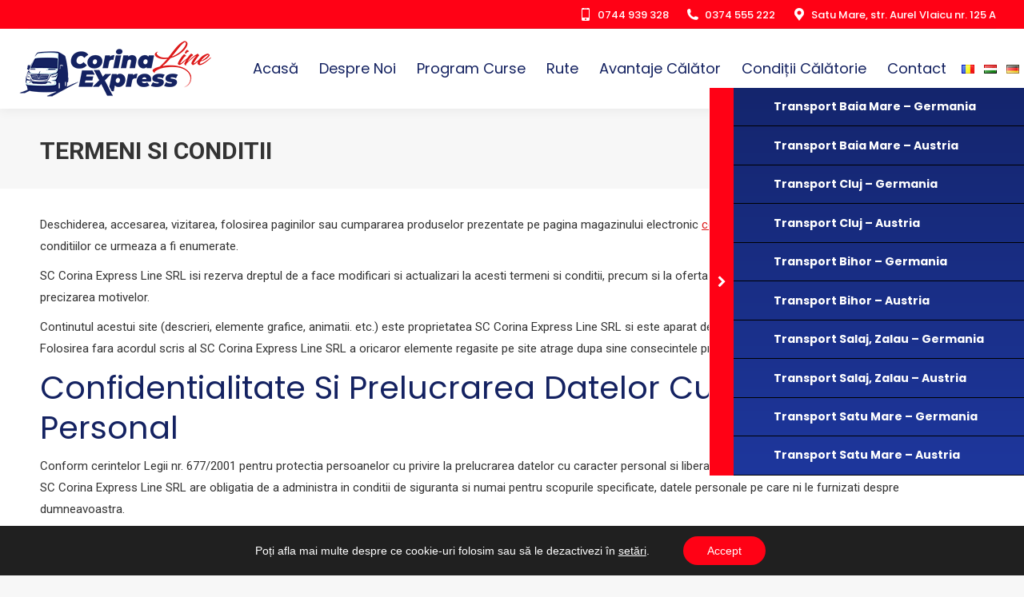

--- FILE ---
content_type: text/html; charset=UTF-8
request_url: https://www.corinaexpressline.ro/termeni-si-conditii/
body_size: 21584
content:
<!DOCTYPE html>
<!--[if !(IE 6) | !(IE 7) | !(IE 8)  ]><!-->
<html lang="ro-RO" class="no-js">
<!--<![endif]-->
<head>
<!-- Google Tag Manager -->
<script>(function(w,d,s,l,i){w[l]=w[l]||[];w[l].push({'gtm.start':
new Date().getTime(),event:'gtm.js'});var f=d.getElementsByTagName(s)[0],
j=d.createElement(s),dl=l!='dataLayer'?'&l='+l:'';j.async=true;j.src=
'https://www.googletagmanager.com/gtm.js?id='+i+dl;f.parentNode.insertBefore(j,f);
})(window,document,'script','dataLayer','GTM-N8ZFT5V');</script>
<!-- End Google Tag Manager -->
<!-- Event snippet for Contact - Website Call conversion page -->
<script>
//gtag('event', 'conversion', {'send_to': 'AW-945111865/e3KPCPvti64DELmG1cID'});
</script>
<meta charset="UTF-8" />
<meta name="viewport" content="width=device-width, initial-scale=1, maximum-scale=1, user-scalable=0">
<meta name="theme-color" content="#dd1919"/>	<link rel="profile" href="https://gmpg.org/xfn/11" />
<meta name='robots' content='noindex, follow' />
<style>img:is([sizes="auto" i], [sizes^="auto," i]) { contain-intrinsic-size: 3000px 1500px }</style>
<!-- Google tag (gtag.js) consent mode dataLayer added by Site Kit -->
<script id="google_gtagjs-js-consent-mode-data-layer">
window.dataLayer = window.dataLayer || [];function gtag(){dataLayer.push(arguments);}
gtag('consent', 'default', {"ad_personalization":"denied","ad_storage":"denied","ad_user_data":"denied","analytics_storage":"denied","functionality_storage":"denied","security_storage":"denied","personalization_storage":"denied","region":["AT","BE","BG","CH","CY","CZ","DE","DK","EE","ES","FI","FR","GB","GR","HR","HU","IE","IS","IT","LI","LT","LU","LV","MT","NL","NO","PL","PT","RO","SE","SI","SK"],"wait_for_update":500});
window._googlesitekitConsentCategoryMap = {"statistics":["analytics_storage"],"marketing":["ad_storage","ad_user_data","ad_personalization"],"functional":["functionality_storage","security_storage"],"preferences":["personalization_storage"]};
window._googlesitekitConsents = {"ad_personalization":"denied","ad_storage":"denied","ad_user_data":"denied","analytics_storage":"denied","functionality_storage":"denied","security_storage":"denied","personalization_storage":"denied","region":["AT","BE","BG","CH","CY","CZ","DE","DK","EE","ES","FI","FR","GB","GR","HR","HU","IE","IS","IT","LI","LT","LU","LV","MT","NL","NO","PL","PT","RO","SE","SI","SK"],"wait_for_update":500};
</script>
<!-- End Google tag (gtag.js) consent mode dataLayer added by Site Kit -->
<!-- This site is optimized with the Yoast SEO plugin v26.3 - https://yoast.com/wordpress/plugins/seo/ -->
<title>Termeni si conditii | Corina Express Line</title>
<meta property="og:locale" content="ro_RO" />
<meta property="og:type" content="article" />
<meta property="og:title" content="Termeni si conditii | Corina Express Line" />
<meta property="og:url" content="https://www.corinaexpressline.ro/termeni-si-conditii/" />
<meta property="og:site_name" content="Corina Express Line" />
<meta property="article:publisher" content="https://www.facebook.com/Corina-Express-Line-Transport-Germania-162605350565249/" />
<meta property="article:modified_time" content="2021-07-07T13:11:19+00:00" />
<meta name="twitter:card" content="summary_large_image" />
<meta name="twitter:label1" content="Timp estimat pentru citire" />
<meta name="twitter:data1" content="5 minute" />
<script type="application/ld+json" class="yoast-schema-graph">{"@context":"https://schema.org","@graph":[{"@type":"WebPage","@id":"https://www.corinaexpressline.ro/termeni-si-conditii/","url":"https://www.corinaexpressline.ro/termeni-si-conditii/","name":"Termeni si conditii | Corina Express Line","isPartOf":{"@id":"https://www.corinaexpressline.ro/#website"},"datePublished":"2019-07-18T12:21:59+00:00","dateModified":"2021-07-07T13:11:19+00:00","breadcrumb":{"@id":"https://www.corinaexpressline.ro/termeni-si-conditii/#breadcrumb"},"inLanguage":"ro-RO","potentialAction":[{"@type":"ReadAction","target":["https://www.corinaexpressline.ro/termeni-si-conditii/"]}]},{"@type":"BreadcrumbList","@id":"https://www.corinaexpressline.ro/termeni-si-conditii/#breadcrumb","itemListElement":[{"@type":"ListItem","position":1,"name":"Prima pagină","item":"https://www.corinaexpressline.ro/"},{"@type":"ListItem","position":2,"name":"Termeni si conditii"}]},{"@type":"WebSite","@id":"https://www.corinaexpressline.ro/#website","url":"https://www.corinaexpressline.ro/","name":"Corina Express Line","description":"Rapid si la destinatie","publisher":{"@id":"https://www.corinaexpressline.ro/#organization"},"potentialAction":[{"@type":"SearchAction","target":{"@type":"EntryPoint","urlTemplate":"https://www.corinaexpressline.ro/?s={search_term_string}"},"query-input":{"@type":"PropertyValueSpecification","valueRequired":true,"valueName":"search_term_string"}}],"inLanguage":"ro-RO"},{"@type":"Organization","@id":"https://www.corinaexpressline.ro/#organization","name":"Corina Express Line SRL","url":"https://www.corinaexpressline.ro/","logo":{"@type":"ImageObject","inLanguage":"ro-RO","@id":"https://www.corinaexpressline.ro/#/schema/logo/image/","url":"https://www.corinaexpressline.ro/wp-content/uploads/2019/10/logo.png","contentUrl":"https://www.corinaexpressline.ro/wp-content/uploads/2019/10/logo.png","width":1366,"height":768,"caption":"Corina Express Line SRL"},"image":{"@id":"https://www.corinaexpressline.ro/#/schema/logo/image/"},"sameAs":["https://www.facebook.com/Corina-Express-Line-Transport-Germania-162605350565249/"]}]}</script>
<!-- / Yoast SEO plugin. -->
<link rel='dns-prefetch' href='//www.googletagmanager.com' />
<link rel='dns-prefetch' href='//fonts.googleapis.com' />
<link rel="alternate" type="application/rss+xml" title="Corina Express Line &raquo; Flux" href="https://www.corinaexpressline.ro/feed/" />
<link rel="alternate" type="application/rss+xml" title="Corina Express Line &raquo; Flux comentarii" href="https://www.corinaexpressline.ro/comments/feed/" />
<!-- <link rel='stylesheet' id='reusablec-block-css-css' href='https://www.corinaexpressline.ro/wp-content/plugins/reusable-content-blocks/includes/css/reusablec-block.css?ver=6.8.3-b-modified-1675294754' media='all' /> -->
<!-- <link rel='stylesheet' id='wp-block-library-css' href='https://www.corinaexpressline.ro/wp-includes/css/dist/block-library/style.min.css?ver=6.8.3' media='all' /> -->
<link rel="stylesheet" type="text/css" href="//www.corinaexpressline.ro/wp-content/cache/www.corinaexpressline.ro/wpfc-minified/e32abses/f9llo.css" media="all"/>
<style id='wp-block-library-theme-inline-css'>
.wp-block-audio :where(figcaption){color:#555;font-size:13px;text-align:center}.is-dark-theme .wp-block-audio :where(figcaption){color:#ffffffa6}.wp-block-audio{margin:0 0 1em}.wp-block-code{border:1px solid #ccc;border-radius:4px;font-family:Menlo,Consolas,monaco,monospace;padding:.8em 1em}.wp-block-embed :where(figcaption){color:#555;font-size:13px;text-align:center}.is-dark-theme .wp-block-embed :where(figcaption){color:#ffffffa6}.wp-block-embed{margin:0 0 1em}.blocks-gallery-caption{color:#555;font-size:13px;text-align:center}.is-dark-theme .blocks-gallery-caption{color:#ffffffa6}:root :where(.wp-block-image figcaption){color:#555;font-size:13px;text-align:center}.is-dark-theme :root :where(.wp-block-image figcaption){color:#ffffffa6}.wp-block-image{margin:0 0 1em}.wp-block-pullquote{border-bottom:4px solid;border-top:4px solid;color:currentColor;margin-bottom:1.75em}.wp-block-pullquote cite,.wp-block-pullquote footer,.wp-block-pullquote__citation{color:currentColor;font-size:.8125em;font-style:normal;text-transform:uppercase}.wp-block-quote{border-left:.25em solid;margin:0 0 1.75em;padding-left:1em}.wp-block-quote cite,.wp-block-quote footer{color:currentColor;font-size:.8125em;font-style:normal;position:relative}.wp-block-quote:where(.has-text-align-right){border-left:none;border-right:.25em solid;padding-left:0;padding-right:1em}.wp-block-quote:where(.has-text-align-center){border:none;padding-left:0}.wp-block-quote.is-large,.wp-block-quote.is-style-large,.wp-block-quote:where(.is-style-plain){border:none}.wp-block-search .wp-block-search__label{font-weight:700}.wp-block-search__button{border:1px solid #ccc;padding:.375em .625em}:where(.wp-block-group.has-background){padding:1.25em 2.375em}.wp-block-separator.has-css-opacity{opacity:.4}.wp-block-separator{border:none;border-bottom:2px solid;margin-left:auto;margin-right:auto}.wp-block-separator.has-alpha-channel-opacity{opacity:1}.wp-block-separator:not(.is-style-wide):not(.is-style-dots){width:100px}.wp-block-separator.has-background:not(.is-style-dots){border-bottom:none;height:1px}.wp-block-separator.has-background:not(.is-style-wide):not(.is-style-dots){height:2px}.wp-block-table{margin:0 0 1em}.wp-block-table td,.wp-block-table th{word-break:normal}.wp-block-table :where(figcaption){color:#555;font-size:13px;text-align:center}.is-dark-theme .wp-block-table :where(figcaption){color:#ffffffa6}.wp-block-video :where(figcaption){color:#555;font-size:13px;text-align:center}.is-dark-theme .wp-block-video :where(figcaption){color:#ffffffa6}.wp-block-video{margin:0 0 1em}:root :where(.wp-block-template-part.has-background){margin-bottom:0;margin-top:0;padding:1.25em 2.375em}
</style>
<style id='classic-theme-styles-inline-css'>
/*! This file is auto-generated */
.wp-block-button__link{color:#fff;background-color:#32373c;border-radius:9999px;box-shadow:none;text-decoration:none;padding:calc(.667em + 2px) calc(1.333em + 2px);font-size:1.125em}.wp-block-file__button{background:#32373c;color:#fff;text-decoration:none}
</style>
<style id='global-styles-inline-css'>
:root{--wp--preset--aspect-ratio--square: 1;--wp--preset--aspect-ratio--4-3: 4/3;--wp--preset--aspect-ratio--3-4: 3/4;--wp--preset--aspect-ratio--3-2: 3/2;--wp--preset--aspect-ratio--2-3: 2/3;--wp--preset--aspect-ratio--16-9: 16/9;--wp--preset--aspect-ratio--9-16: 9/16;--wp--preset--color--black: #000000;--wp--preset--color--cyan-bluish-gray: #abb8c3;--wp--preset--color--white: #FFF;--wp--preset--color--pale-pink: #f78da7;--wp--preset--color--vivid-red: #cf2e2e;--wp--preset--color--luminous-vivid-orange: #ff6900;--wp--preset--color--luminous-vivid-amber: #fcb900;--wp--preset--color--light-green-cyan: #7bdcb5;--wp--preset--color--vivid-green-cyan: #00d084;--wp--preset--color--pale-cyan-blue: #8ed1fc;--wp--preset--color--vivid-cyan-blue: #0693e3;--wp--preset--color--vivid-purple: #9b51e0;--wp--preset--color--accent: #dd1919;--wp--preset--color--dark-gray: #111;--wp--preset--color--light-gray: #767676;--wp--preset--gradient--vivid-cyan-blue-to-vivid-purple: linear-gradient(135deg,rgba(6,147,227,1) 0%,rgb(155,81,224) 100%);--wp--preset--gradient--light-green-cyan-to-vivid-green-cyan: linear-gradient(135deg,rgb(122,220,180) 0%,rgb(0,208,130) 100%);--wp--preset--gradient--luminous-vivid-amber-to-luminous-vivid-orange: linear-gradient(135deg,rgba(252,185,0,1) 0%,rgba(255,105,0,1) 100%);--wp--preset--gradient--luminous-vivid-orange-to-vivid-red: linear-gradient(135deg,rgba(255,105,0,1) 0%,rgb(207,46,46) 100%);--wp--preset--gradient--very-light-gray-to-cyan-bluish-gray: linear-gradient(135deg,rgb(238,238,238) 0%,rgb(169,184,195) 100%);--wp--preset--gradient--cool-to-warm-spectrum: linear-gradient(135deg,rgb(74,234,220) 0%,rgb(151,120,209) 20%,rgb(207,42,186) 40%,rgb(238,44,130) 60%,rgb(251,105,98) 80%,rgb(254,248,76) 100%);--wp--preset--gradient--blush-light-purple: linear-gradient(135deg,rgb(255,206,236) 0%,rgb(152,150,240) 100%);--wp--preset--gradient--blush-bordeaux: linear-gradient(135deg,rgb(254,205,165) 0%,rgb(254,45,45) 50%,rgb(107,0,62) 100%);--wp--preset--gradient--luminous-dusk: linear-gradient(135deg,rgb(255,203,112) 0%,rgb(199,81,192) 50%,rgb(65,88,208) 100%);--wp--preset--gradient--pale-ocean: linear-gradient(135deg,rgb(255,245,203) 0%,rgb(182,227,212) 50%,rgb(51,167,181) 100%);--wp--preset--gradient--electric-grass: linear-gradient(135deg,rgb(202,248,128) 0%,rgb(113,206,126) 100%);--wp--preset--gradient--midnight: linear-gradient(135deg,rgb(2,3,129) 0%,rgb(40,116,252) 100%);--wp--preset--font-size--small: 13px;--wp--preset--font-size--medium: 20px;--wp--preset--font-size--large: 36px;--wp--preset--font-size--x-large: 42px;--wp--preset--spacing--20: 0.44rem;--wp--preset--spacing--30: 0.67rem;--wp--preset--spacing--40: 1rem;--wp--preset--spacing--50: 1.5rem;--wp--preset--spacing--60: 2.25rem;--wp--preset--spacing--70: 3.38rem;--wp--preset--spacing--80: 5.06rem;--wp--preset--shadow--natural: 6px 6px 9px rgba(0, 0, 0, 0.2);--wp--preset--shadow--deep: 12px 12px 50px rgba(0, 0, 0, 0.4);--wp--preset--shadow--sharp: 6px 6px 0px rgba(0, 0, 0, 0.2);--wp--preset--shadow--outlined: 6px 6px 0px -3px rgba(255, 255, 255, 1), 6px 6px rgba(0, 0, 0, 1);--wp--preset--shadow--crisp: 6px 6px 0px rgba(0, 0, 0, 1);}:where(.is-layout-flex){gap: 0.5em;}:where(.is-layout-grid){gap: 0.5em;}body .is-layout-flex{display: flex;}.is-layout-flex{flex-wrap: wrap;align-items: center;}.is-layout-flex > :is(*, div){margin: 0;}body .is-layout-grid{display: grid;}.is-layout-grid > :is(*, div){margin: 0;}:where(.wp-block-columns.is-layout-flex){gap: 2em;}:where(.wp-block-columns.is-layout-grid){gap: 2em;}:where(.wp-block-post-template.is-layout-flex){gap: 1.25em;}:where(.wp-block-post-template.is-layout-grid){gap: 1.25em;}.has-black-color{color: var(--wp--preset--color--black) !important;}.has-cyan-bluish-gray-color{color: var(--wp--preset--color--cyan-bluish-gray) !important;}.has-white-color{color: var(--wp--preset--color--white) !important;}.has-pale-pink-color{color: var(--wp--preset--color--pale-pink) !important;}.has-vivid-red-color{color: var(--wp--preset--color--vivid-red) !important;}.has-luminous-vivid-orange-color{color: var(--wp--preset--color--luminous-vivid-orange) !important;}.has-luminous-vivid-amber-color{color: var(--wp--preset--color--luminous-vivid-amber) !important;}.has-light-green-cyan-color{color: var(--wp--preset--color--light-green-cyan) !important;}.has-vivid-green-cyan-color{color: var(--wp--preset--color--vivid-green-cyan) !important;}.has-pale-cyan-blue-color{color: var(--wp--preset--color--pale-cyan-blue) !important;}.has-vivid-cyan-blue-color{color: var(--wp--preset--color--vivid-cyan-blue) !important;}.has-vivid-purple-color{color: var(--wp--preset--color--vivid-purple) !important;}.has-black-background-color{background-color: var(--wp--preset--color--black) !important;}.has-cyan-bluish-gray-background-color{background-color: var(--wp--preset--color--cyan-bluish-gray) !important;}.has-white-background-color{background-color: var(--wp--preset--color--white) !important;}.has-pale-pink-background-color{background-color: var(--wp--preset--color--pale-pink) !important;}.has-vivid-red-background-color{background-color: var(--wp--preset--color--vivid-red) !important;}.has-luminous-vivid-orange-background-color{background-color: var(--wp--preset--color--luminous-vivid-orange) !important;}.has-luminous-vivid-amber-background-color{background-color: var(--wp--preset--color--luminous-vivid-amber) !important;}.has-light-green-cyan-background-color{background-color: var(--wp--preset--color--light-green-cyan) !important;}.has-vivid-green-cyan-background-color{background-color: var(--wp--preset--color--vivid-green-cyan) !important;}.has-pale-cyan-blue-background-color{background-color: var(--wp--preset--color--pale-cyan-blue) !important;}.has-vivid-cyan-blue-background-color{background-color: var(--wp--preset--color--vivid-cyan-blue) !important;}.has-vivid-purple-background-color{background-color: var(--wp--preset--color--vivid-purple) !important;}.has-black-border-color{border-color: var(--wp--preset--color--black) !important;}.has-cyan-bluish-gray-border-color{border-color: var(--wp--preset--color--cyan-bluish-gray) !important;}.has-white-border-color{border-color: var(--wp--preset--color--white) !important;}.has-pale-pink-border-color{border-color: var(--wp--preset--color--pale-pink) !important;}.has-vivid-red-border-color{border-color: var(--wp--preset--color--vivid-red) !important;}.has-luminous-vivid-orange-border-color{border-color: var(--wp--preset--color--luminous-vivid-orange) !important;}.has-luminous-vivid-amber-border-color{border-color: var(--wp--preset--color--luminous-vivid-amber) !important;}.has-light-green-cyan-border-color{border-color: var(--wp--preset--color--light-green-cyan) !important;}.has-vivid-green-cyan-border-color{border-color: var(--wp--preset--color--vivid-green-cyan) !important;}.has-pale-cyan-blue-border-color{border-color: var(--wp--preset--color--pale-cyan-blue) !important;}.has-vivid-cyan-blue-border-color{border-color: var(--wp--preset--color--vivid-cyan-blue) !important;}.has-vivid-purple-border-color{border-color: var(--wp--preset--color--vivid-purple) !important;}.has-vivid-cyan-blue-to-vivid-purple-gradient-background{background: var(--wp--preset--gradient--vivid-cyan-blue-to-vivid-purple) !important;}.has-light-green-cyan-to-vivid-green-cyan-gradient-background{background: var(--wp--preset--gradient--light-green-cyan-to-vivid-green-cyan) !important;}.has-luminous-vivid-amber-to-luminous-vivid-orange-gradient-background{background: var(--wp--preset--gradient--luminous-vivid-amber-to-luminous-vivid-orange) !important;}.has-luminous-vivid-orange-to-vivid-red-gradient-background{background: var(--wp--preset--gradient--luminous-vivid-orange-to-vivid-red) !important;}.has-very-light-gray-to-cyan-bluish-gray-gradient-background{background: var(--wp--preset--gradient--very-light-gray-to-cyan-bluish-gray) !important;}.has-cool-to-warm-spectrum-gradient-background{background: var(--wp--preset--gradient--cool-to-warm-spectrum) !important;}.has-blush-light-purple-gradient-background{background: var(--wp--preset--gradient--blush-light-purple) !important;}.has-blush-bordeaux-gradient-background{background: var(--wp--preset--gradient--blush-bordeaux) !important;}.has-luminous-dusk-gradient-background{background: var(--wp--preset--gradient--luminous-dusk) !important;}.has-pale-ocean-gradient-background{background: var(--wp--preset--gradient--pale-ocean) !important;}.has-electric-grass-gradient-background{background: var(--wp--preset--gradient--electric-grass) !important;}.has-midnight-gradient-background{background: var(--wp--preset--gradient--midnight) !important;}.has-small-font-size{font-size: var(--wp--preset--font-size--small) !important;}.has-medium-font-size{font-size: var(--wp--preset--font-size--medium) !important;}.has-large-font-size{font-size: var(--wp--preset--font-size--large) !important;}.has-x-large-font-size{font-size: var(--wp--preset--font-size--x-large) !important;}
:where(.wp-block-post-template.is-layout-flex){gap: 1.25em;}:where(.wp-block-post-template.is-layout-grid){gap: 1.25em;}
:where(.wp-block-columns.is-layout-flex){gap: 2em;}:where(.wp-block-columns.is-layout-grid){gap: 2em;}
:root :where(.wp-block-pullquote){font-size: 1.5em;line-height: 1.6;}
</style>
<!-- <link rel='stylesheet' id='contact-form-7-css' href='https://www.corinaexpressline.ro/wp-content/plugins/contact-form-7/includes/css/styles.css?ver=6.1.3-b-modified-1762805493' media='all' /> -->
<!-- <link rel='stylesheet' id='ditty-news-ticker-font-css' href='https://www.corinaexpressline.ro/wp-content/plugins/ditty-news-ticker/legacy/inc/static/libs/fontastic/styles.css?ver=3.1.59-b-modified-1760420642' media='all' /> -->
<!-- <link rel='stylesheet' id='ditty-news-ticker-css' href='https://www.corinaexpressline.ro/wp-content/plugins/ditty-news-ticker/legacy/inc/static/css/style.css?ver=3.1.59-b-modified-1760420642' media='all' /> -->
<!-- <link rel='stylesheet' id='ditty-displays-css' href='https://www.corinaexpressline.ro/wp-content/plugins/ditty-news-ticker/build/dittyDisplays.css?ver=3.1.59-b-modified-1760420642' media='all' /> -->
<!-- <link rel='stylesheet' id='ditty-fontawesome-css' href='https://www.corinaexpressline.ro/wp-content/plugins/ditty-news-ticker/includes/libs/fontawesome-6.4.0/css/all.css?ver=6.4.0-b-modified-1760420642' media='' /> -->
<!-- <link rel='stylesheet' id='the7-font-css' href='https://www.corinaexpressline.ro/wp-content/themes/dt-the7/fonts/icomoon-the7-font/icomoon-the7-font.min.css?ver=12.10.0.1-b-modified-1762805449' media='all' /> -->
<!-- <link rel='stylesheet' id='the7-awesome-fonts-css' href='https://www.corinaexpressline.ro/wp-content/themes/dt-the7/fonts/FontAwesome/css/all.min.css?ver=12.10.0.1-b-modified-1762805449' media='all' /> -->
<!-- <link rel='stylesheet' id='the7-awesome-fonts-back-css' href='https://www.corinaexpressline.ro/wp-content/themes/dt-the7/fonts/FontAwesome/back-compat.min.css?ver=12.10.0.1-b-modified-1762805449' media='all' /> -->
<!-- <link rel='stylesheet' id='the7-Defaults-css' href='https://www.corinaexpressline.ro/wp-content/uploads/smile_fonts/Defaults/Defaults.css?ver=6.8.3-b-modified-1564492224' media='all' /> -->
<!-- <link rel='stylesheet' id='the7-icomoon-brankic-32x32-css' href='https://www.corinaexpressline.ro/wp-content/uploads/smile_fonts/icomoon-brankic-32x32/icomoon-brankic-32x32.css?ver=6.8.3-b-modified-1564492593' media='all' /> -->
<!-- <link rel='stylesheet' id='the7-icomoon-free-social-contact-16x16-css' href='https://www.corinaexpressline.ro/wp-content/uploads/smile_fonts/icomoon-free-social-contact-16x16/icomoon-free-social-contact-16x16.css?ver=6.8.3-b-modified-1564492593' media='all' /> -->
<!-- <link rel='stylesheet' id='js_composer_front-css' href='//www.corinaexpressline.ro/wp-content/uploads/js_composer/js_composer_front_custom.css?ver=8.7.2' media='all' /> -->
<link rel="stylesheet" type="text/css" href="//www.corinaexpressline.ro/wp-content/cache/www.corinaexpressline.ro/wpfc-minified/lpozya0o/f9llo.css" media="all"/>
<link rel='stylesheet' id='dt-web-fonts-css' href='https://fonts.googleapis.com/css?family=Roboto:400,500,600,700%7CPoppins:400,500,600,700%7CRoboto+Condensed:400,600,700%7CMontserrat:400,600,700' media='all' />
<!-- <link rel='stylesheet' id='dt-main-css' href='https://www.corinaexpressline.ro/wp-content/themes/dt-the7/css/main.min.css?ver=12.10.0.1-b-modified-1762805449' media='all' /> -->
<!-- <link rel='stylesheet' id='the7-custom-scrollbar-css' href='https://www.corinaexpressline.ro/wp-content/themes/dt-the7/lib/custom-scrollbar/custom-scrollbar.min.css?ver=12.10.0.1-b-modified-1762805449' media='all' /> -->
<!-- <link rel='stylesheet' id='the7-wpbakery-css' href='https://www.corinaexpressline.ro/wp-content/themes/dt-the7/css/wpbakery.min.css?ver=12.10.0.1-b-modified-1762805449' media='all' /> -->
<!-- <link rel='stylesheet' id='the7-css-vars-css' href='https://www.corinaexpressline.ro/wp-content/uploads/the7-css/css-vars.css?ver=7172aa2b098b-b-modified-1762805569' media='all' /> -->
<!-- <link rel='stylesheet' id='dt-custom-css' href='https://www.corinaexpressline.ro/wp-content/uploads/the7-css/custom.css?ver=7172aa2b098b-b-modified-1762805569' media='all' /> -->
<!-- <link rel='stylesheet' id='dt-media-css' href='https://www.corinaexpressline.ro/wp-content/uploads/the7-css/media.css?ver=7172aa2b098b-b-modified-1762805569' media='all' /> -->
<!-- <link rel='stylesheet' id='the7-elements-css' href='https://www.corinaexpressline.ro/wp-content/uploads/the7-css/post-type-dynamic.css?ver=7172aa2b098b-b-modified-1762805569' media='all' /> -->
<!-- <link rel='stylesheet' id='style-css' href='https://www.corinaexpressline.ro/wp-content/themes/dt-the7-child/style.css?b-modified=1720181730&#038;ver=12.10.0.1' media='all' /> -->
<!-- <link rel='stylesheet' id='moove_gdpr_frontend-css' href='https://www.corinaexpressline.ro/wp-content/plugins/gdpr-cookie-compliance/dist/styles/gdpr-main-nf.css?ver=5.0.9-b-modified-1760994259' media='all' /> -->
<link rel="stylesheet" type="text/css" href="//www.corinaexpressline.ro/wp-content/cache/www.corinaexpressline.ro/wpfc-minified/d7sw4sed/f9rfb.css" media="all"/>
<style id='moove_gdpr_frontend-inline-css'>
#moove_gdpr_cookie_modal .moove-gdpr-modal-content .moove-gdpr-tab-main h3.tab-title, 
#moove_gdpr_cookie_modal .moove-gdpr-modal-content .moove-gdpr-tab-main span.tab-title,
#moove_gdpr_cookie_modal .moove-gdpr-modal-content .moove-gdpr-modal-left-content #moove-gdpr-menu li a, 
#moove_gdpr_cookie_modal .moove-gdpr-modal-content .moove-gdpr-modal-left-content #moove-gdpr-menu li button,
#moove_gdpr_cookie_modal .moove-gdpr-modal-content .moove-gdpr-modal-left-content .moove-gdpr-branding-cnt a,
#moove_gdpr_cookie_modal .moove-gdpr-modal-content .moove-gdpr-modal-footer-content .moove-gdpr-button-holder a.mgbutton, 
#moove_gdpr_cookie_modal .moove-gdpr-modal-content .moove-gdpr-modal-footer-content .moove-gdpr-button-holder button.mgbutton,
#moove_gdpr_cookie_modal .cookie-switch .cookie-slider:after, 
#moove_gdpr_cookie_modal .cookie-switch .slider:after, 
#moove_gdpr_cookie_modal .switch .cookie-slider:after, 
#moove_gdpr_cookie_modal .switch .slider:after,
#moove_gdpr_cookie_info_bar .moove-gdpr-info-bar-container .moove-gdpr-info-bar-content p, 
#moove_gdpr_cookie_info_bar .moove-gdpr-info-bar-container .moove-gdpr-info-bar-content p a,
#moove_gdpr_cookie_info_bar .moove-gdpr-info-bar-container .moove-gdpr-info-bar-content a.mgbutton, 
#moove_gdpr_cookie_info_bar .moove-gdpr-info-bar-container .moove-gdpr-info-bar-content button.mgbutton,
#moove_gdpr_cookie_modal .moove-gdpr-modal-content .moove-gdpr-tab-main .moove-gdpr-tab-main-content h1, 
#moove_gdpr_cookie_modal .moove-gdpr-modal-content .moove-gdpr-tab-main .moove-gdpr-tab-main-content h2, 
#moove_gdpr_cookie_modal .moove-gdpr-modal-content .moove-gdpr-tab-main .moove-gdpr-tab-main-content h3, 
#moove_gdpr_cookie_modal .moove-gdpr-modal-content .moove-gdpr-tab-main .moove-gdpr-tab-main-content h4, 
#moove_gdpr_cookie_modal .moove-gdpr-modal-content .moove-gdpr-tab-main .moove-gdpr-tab-main-content h5, 
#moove_gdpr_cookie_modal .moove-gdpr-modal-content .moove-gdpr-tab-main .moove-gdpr-tab-main-content h6,
#moove_gdpr_cookie_modal .moove-gdpr-modal-content.moove_gdpr_modal_theme_v2 .moove-gdpr-modal-title .tab-title,
#moove_gdpr_cookie_modal .moove-gdpr-modal-content.moove_gdpr_modal_theme_v2 .moove-gdpr-tab-main h3.tab-title, 
#moove_gdpr_cookie_modal .moove-gdpr-modal-content.moove_gdpr_modal_theme_v2 .moove-gdpr-tab-main span.tab-title,
#moove_gdpr_cookie_modal .moove-gdpr-modal-content.moove_gdpr_modal_theme_v2 .moove-gdpr-branding-cnt a {
font-weight: inherit				}
#moove_gdpr_cookie_modal,#moove_gdpr_cookie_info_bar,.gdpr_cookie_settings_shortcode_content{font-family:&#039;Poppins&#039;,sans-serif;}#moove_gdpr_save_popup_settings_button{background-color:#373737;color:#fff}#moove_gdpr_save_popup_settings_button:hover{background-color:#000}#moove_gdpr_cookie_info_bar .moove-gdpr-info-bar-container .moove-gdpr-info-bar-content a.mgbutton,#moove_gdpr_cookie_info_bar .moove-gdpr-info-bar-container .moove-gdpr-info-bar-content button.mgbutton{background-color:#ff0115}#moove_gdpr_cookie_modal .moove-gdpr-modal-content .moove-gdpr-modal-footer-content .moove-gdpr-button-holder a.mgbutton,#moove_gdpr_cookie_modal .moove-gdpr-modal-content .moove-gdpr-modal-footer-content .moove-gdpr-button-holder button.mgbutton,.gdpr_cookie_settings_shortcode_content .gdpr-shr-button.button-green{background-color:#ff0115;border-color:#ff0115}#moove_gdpr_cookie_modal .moove-gdpr-modal-content .moove-gdpr-modal-footer-content .moove-gdpr-button-holder a.mgbutton:hover,#moove_gdpr_cookie_modal .moove-gdpr-modal-content .moove-gdpr-modal-footer-content .moove-gdpr-button-holder button.mgbutton:hover,.gdpr_cookie_settings_shortcode_content .gdpr-shr-button.button-green:hover{background-color:#fff;color:#ff0115}#moove_gdpr_cookie_modal .moove-gdpr-modal-content .moove-gdpr-modal-close i,#moove_gdpr_cookie_modal .moove-gdpr-modal-content .moove-gdpr-modal-close span.gdpr-icon{background-color:#ff0115;border:1px solid #ff0115}#moove_gdpr_cookie_info_bar span.moove-gdpr-infobar-allow-all.focus-g,#moove_gdpr_cookie_info_bar span.moove-gdpr-infobar-allow-all:focus,#moove_gdpr_cookie_info_bar button.moove-gdpr-infobar-allow-all.focus-g,#moove_gdpr_cookie_info_bar button.moove-gdpr-infobar-allow-all:focus,#moove_gdpr_cookie_info_bar span.moove-gdpr-infobar-reject-btn.focus-g,#moove_gdpr_cookie_info_bar span.moove-gdpr-infobar-reject-btn:focus,#moove_gdpr_cookie_info_bar button.moove-gdpr-infobar-reject-btn.focus-g,#moove_gdpr_cookie_info_bar button.moove-gdpr-infobar-reject-btn:focus,#moove_gdpr_cookie_info_bar span.change-settings-button.focus-g,#moove_gdpr_cookie_info_bar span.change-settings-button:focus,#moove_gdpr_cookie_info_bar button.change-settings-button.focus-g,#moove_gdpr_cookie_info_bar button.change-settings-button:focus{-webkit-box-shadow:0 0 1px 3px #ff0115;-moz-box-shadow:0 0 1px 3px #ff0115;box-shadow:0 0 1px 3px #ff0115}#moove_gdpr_cookie_modal .moove-gdpr-modal-content .moove-gdpr-modal-close i:hover,#moove_gdpr_cookie_modal .moove-gdpr-modal-content .moove-gdpr-modal-close span.gdpr-icon:hover,#moove_gdpr_cookie_info_bar span[data-href]>u.change-settings-button{color:#ff0115}#moove_gdpr_cookie_modal .moove-gdpr-modal-content .moove-gdpr-modal-left-content #moove-gdpr-menu li.menu-item-selected a span.gdpr-icon,#moove_gdpr_cookie_modal .moove-gdpr-modal-content .moove-gdpr-modal-left-content #moove-gdpr-menu li.menu-item-selected button span.gdpr-icon{color:inherit}#moove_gdpr_cookie_modal .moove-gdpr-modal-content .moove-gdpr-modal-left-content #moove-gdpr-menu li a span.gdpr-icon,#moove_gdpr_cookie_modal .moove-gdpr-modal-content .moove-gdpr-modal-left-content #moove-gdpr-menu li button span.gdpr-icon{color:inherit}#moove_gdpr_cookie_modal .gdpr-acc-link{line-height:0;font-size:0;color:transparent;position:absolute}#moove_gdpr_cookie_modal .moove-gdpr-modal-content .moove-gdpr-modal-close:hover i,#moove_gdpr_cookie_modal .moove-gdpr-modal-content .moove-gdpr-modal-left-content #moove-gdpr-menu li a,#moove_gdpr_cookie_modal .moove-gdpr-modal-content .moove-gdpr-modal-left-content #moove-gdpr-menu li button,#moove_gdpr_cookie_modal .moove-gdpr-modal-content .moove-gdpr-modal-left-content #moove-gdpr-menu li button i,#moove_gdpr_cookie_modal .moove-gdpr-modal-content .moove-gdpr-modal-left-content #moove-gdpr-menu li a i,#moove_gdpr_cookie_modal .moove-gdpr-modal-content .moove-gdpr-tab-main .moove-gdpr-tab-main-content a:hover,#moove_gdpr_cookie_info_bar.moove-gdpr-dark-scheme .moove-gdpr-info-bar-container .moove-gdpr-info-bar-content a.mgbutton:hover,#moove_gdpr_cookie_info_bar.moove-gdpr-dark-scheme .moove-gdpr-info-bar-container .moove-gdpr-info-bar-content button.mgbutton:hover,#moove_gdpr_cookie_info_bar.moove-gdpr-dark-scheme .moove-gdpr-info-bar-container .moove-gdpr-info-bar-content a:hover,#moove_gdpr_cookie_info_bar.moove-gdpr-dark-scheme .moove-gdpr-info-bar-container .moove-gdpr-info-bar-content button:hover,#moove_gdpr_cookie_info_bar.moove-gdpr-dark-scheme .moove-gdpr-info-bar-container .moove-gdpr-info-bar-content span.change-settings-button:hover,#moove_gdpr_cookie_info_bar.moove-gdpr-dark-scheme .moove-gdpr-info-bar-container .moove-gdpr-info-bar-content button.change-settings-button:hover,#moove_gdpr_cookie_info_bar.moove-gdpr-dark-scheme .moove-gdpr-info-bar-container .moove-gdpr-info-bar-content u.change-settings-button:hover,#moove_gdpr_cookie_info_bar span[data-href]>u.change-settings-button,#moove_gdpr_cookie_info_bar.moove-gdpr-dark-scheme .moove-gdpr-info-bar-container .moove-gdpr-info-bar-content a.mgbutton.focus-g,#moove_gdpr_cookie_info_bar.moove-gdpr-dark-scheme .moove-gdpr-info-bar-container .moove-gdpr-info-bar-content button.mgbutton.focus-g,#moove_gdpr_cookie_info_bar.moove-gdpr-dark-scheme .moove-gdpr-info-bar-container .moove-gdpr-info-bar-content a.focus-g,#moove_gdpr_cookie_info_bar.moove-gdpr-dark-scheme .moove-gdpr-info-bar-container .moove-gdpr-info-bar-content button.focus-g,#moove_gdpr_cookie_info_bar.moove-gdpr-dark-scheme .moove-gdpr-info-bar-container .moove-gdpr-info-bar-content a.mgbutton:focus,#moove_gdpr_cookie_info_bar.moove-gdpr-dark-scheme .moove-gdpr-info-bar-container .moove-gdpr-info-bar-content button.mgbutton:focus,#moove_gdpr_cookie_info_bar.moove-gdpr-dark-scheme .moove-gdpr-info-bar-container .moove-gdpr-info-bar-content a:focus,#moove_gdpr_cookie_info_bar.moove-gdpr-dark-scheme .moove-gdpr-info-bar-container .moove-gdpr-info-bar-content button:focus,#moove_gdpr_cookie_info_bar.moove-gdpr-dark-scheme .moove-gdpr-info-bar-container .moove-gdpr-info-bar-content span.change-settings-button.focus-g,span.change-settings-button:focus,button.change-settings-button.focus-g,button.change-settings-button:focus,#moove_gdpr_cookie_info_bar.moove-gdpr-dark-scheme .moove-gdpr-info-bar-container .moove-gdpr-info-bar-content u.change-settings-button.focus-g,#moove_gdpr_cookie_info_bar.moove-gdpr-dark-scheme .moove-gdpr-info-bar-container .moove-gdpr-info-bar-content u.change-settings-button:focus{color:#ff0115}#moove_gdpr_cookie_modal .moove-gdpr-branding.focus-g span,#moove_gdpr_cookie_modal .moove-gdpr-modal-content .moove-gdpr-tab-main a.focus-g,#moove_gdpr_cookie_modal .moove-gdpr-modal-content .moove-gdpr-tab-main .gdpr-cd-details-toggle.focus-g{color:#ff0115}#moove_gdpr_cookie_modal.gdpr_lightbox-hide{display:none}
</style>
<script src='//www.corinaexpressline.ro/wp-content/cache/www.corinaexpressline.ro/wpfc-minified/d6kt9lc1/f9llo.js' type="text/javascript"></script>
<!-- <script src="https://www.corinaexpressline.ro/wp-includes/js/jquery/jquery.min.js?ver=3.7.1" id="jquery-core-js"></script> -->
<!-- <script src="https://www.corinaexpressline.ro/wp-includes/js/jquery/jquery-migrate.min.js?ver=3.4.1" id="jquery-migrate-js"></script> -->
<!-- <script src="//www.corinaexpressline.ro/wp-content/plugins/revslider/sr6/assets/js/rbtools.min.js?ver=6.7.38" id="tp-tools-js"></script> -->
<!-- <script src="//www.corinaexpressline.ro/wp-content/plugins/revslider/sr6/assets/js/rs6.min.js?ver=6.7.38" id="revmin-js"></script> -->
<script id="dt-above-fold-js-extra">
var dtLocal = {"themeUrl":"https:\/\/www.corinaexpressline.ro\/wp-content\/themes\/dt-the7","passText":"To view this protected post, enter the password below:","moreButtonText":{"loading":"Loading...","loadMore":"Load more"},"postID":"11398","ajaxurl":"https:\/\/www.corinaexpressline.ro\/wp-admin\/admin-ajax.php","REST":{"baseUrl":"https:\/\/www.corinaexpressline.ro\/wp-json\/the7\/v1","endpoints":{"sendMail":"\/send-mail"}},"contactMessages":{"required":"One or more fields have an error. Please check and try again.","terms":"Please accept the privacy policy.","fillTheCaptchaError":"Please, fill the captcha."},"captchaSiteKey":"","ajaxNonce":"419caea0a0","pageData":{"type":"page","template":"page","layout":null},"themeSettings":{"smoothScroll":"on","lazyLoading":false,"desktopHeader":{"height":100},"ToggleCaptionEnabled":"disabled","ToggleCaption":"Navigation","floatingHeader":{"showAfter":140,"showMenu":true,"height":60,"logo":{"showLogo":true,"html":"<img class=\" preload-me\" src=\"https:\/\/www.corinaexpressline.ro\/wp-content\/uploads\/2019\/08\/Corina-Express-Line-Logo.png\" srcset=\"https:\/\/www.corinaexpressline.ro\/wp-content\/uploads\/2019\/08\/Corina-Express-Line-Logo.png 250w, https:\/\/www.corinaexpressline.ro\/wp-content\/uploads\/2019\/08\/Corina-Express-Line-Logo-retina.png 500w\" width=\"250\" height=\"86\"   sizes=\"250px\" alt=\"Corina Express Line\" \/>","url":"https:\/\/www.corinaexpressline.ro\/"}},"topLine":{"floatingTopLine":{"logo":{"showLogo":false,"html":""}}},"mobileHeader":{"firstSwitchPoint":1050,"secondSwitchPoint":778,"firstSwitchPointHeight":80,"secondSwitchPointHeight":60,"mobileToggleCaptionEnabled":"disabled","mobileToggleCaption":"Menu"},"stickyMobileHeaderFirstSwitch":{"logo":{"html":"<img class=\" preload-me\" src=\"https:\/\/www.corinaexpressline.ro\/wp-content\/uploads\/2019\/08\/Corina-Express-Line-Logo.png\" srcset=\"https:\/\/www.corinaexpressline.ro\/wp-content\/uploads\/2019\/08\/Corina-Express-Line-Logo.png 250w, https:\/\/www.corinaexpressline.ro\/wp-content\/uploads\/2019\/08\/Corina-Express-Line-Logo-retina.png 500w\" width=\"250\" height=\"86\"   sizes=\"250px\" alt=\"Corina Express Line\" \/>"}},"stickyMobileHeaderSecondSwitch":{"logo":{"html":"<img class=\" preload-me\" src=\"https:\/\/www.corinaexpressline.ro\/wp-content\/uploads\/2019\/08\/Corina-Express-Line-Logo.png\" srcset=\"https:\/\/www.corinaexpressline.ro\/wp-content\/uploads\/2019\/08\/Corina-Express-Line-Logo.png 250w, https:\/\/www.corinaexpressline.ro\/wp-content\/uploads\/2019\/08\/Corina-Express-Line-Logo-retina.png 500w\" width=\"250\" height=\"86\"   sizes=\"250px\" alt=\"Corina Express Line\" \/>"}},"sidebar":{"switchPoint":990},"boxedWidth":"1340px"},"VCMobileScreenWidth":"768"};
var dtShare = {"shareButtonText":{"facebook":"Share on Facebook","twitter":"Share on X","pinterest":"Pin it","linkedin":"Share on Linkedin","whatsapp":"Share on Whatsapp"},"overlayOpacity":"85"};
</script>
<script src='//www.corinaexpressline.ro/wp-content/cache/www.corinaexpressline.ro/wpfc-minified/kog4a20d/f9llo.js' type="text/javascript"></script>
<!-- <script src="https://www.corinaexpressline.ro/wp-content/themes/dt-the7/js/above-the-fold.min.js?ver=12.10.0.1-b-modified-1762805449" id="dt-above-fold-js"></script> -->
<!-- Google tag (gtag.js) snippet added by Site Kit -->
<!-- Google Analytics snippet added by Site Kit -->
<!-- Google Ads snippet added by Site Kit -->
<script src="https://www.googletagmanager.com/gtag/js?id=GT-P3H3G7F" id="google_gtagjs-js" async></script>
<script id="google_gtagjs-js-after">
window.dataLayer = window.dataLayer || [];function gtag(){dataLayer.push(arguments);}
gtag("set","linker",{"domains":["www.corinaexpressline.ro"]});
gtag("js", new Date());
gtag("set", "developer_id.dZTNiMT", true);
gtag("config", "GT-P3H3G7F");
gtag("config", "AW-945111865");
window._googlesitekit = window._googlesitekit || {}; window._googlesitekit.throttledEvents = []; window._googlesitekit.gtagEvent = (name, data) => { var key = JSON.stringify( { name, data } ); if ( !! window._googlesitekit.throttledEvents[ key ] ) { return; } window._googlesitekit.throttledEvents[ key ] = true; setTimeout( () => { delete window._googlesitekit.throttledEvents[ key ]; }, 5 ); gtag( "event", name, { ...data, event_source: "site-kit" } ); };
</script>
<script></script><link rel="https://api.w.org/" href="https://www.corinaexpressline.ro/wp-json/" /><link rel="alternate" title="JSON" type="application/json" href="https://www.corinaexpressline.ro/wp-json/wp/v2/pages/11398" /><link rel="EditURI" type="application/rsd+xml" title="RSD" href="https://www.corinaexpressline.ro/xmlrpc.php?rsd" />
<meta name="generator" content="WordPress 6.8.3" />
<link rel='shortlink' href='https://www.corinaexpressline.ro/?p=11398' />
<link rel="alternate" title="oEmbed (JSON)" type="application/json+oembed" href="https://www.corinaexpressline.ro/wp-json/oembed/1.0/embed?url=https%3A%2F%2Fwww.corinaexpressline.ro%2Ftermeni-si-conditii%2F&#038;lang=ro" />
<link rel="alternate" title="oEmbed (XML)" type="text/xml+oembed" href="https://www.corinaexpressline.ro/wp-json/oembed/1.0/embed?url=https%3A%2F%2Fwww.corinaexpressline.ro%2Ftermeni-si-conditii%2F&#038;format=xml&#038;lang=ro" />
<meta name="generator" content="Site Kit by Google 1.165.0" /><style>.recentcomments a{display:inline !important;padding:0 !important;margin:0 !important;}</style><meta name="generator" content="Powered by WPBakery Page Builder - drag and drop page builder for WordPress."/>
<!-- Google Tag Manager snippet added by Site Kit -->
<script>
( function( w, d, s, l, i ) {
w[l] = w[l] || [];
w[l].push( {'gtm.start': new Date().getTime(), event: 'gtm.js'} );
var f = d.getElementsByTagName( s )[0],
j = d.createElement( s ), dl = l != 'dataLayer' ? '&l=' + l : '';
j.async = true;
j.src = 'https://www.googletagmanager.com/gtm.js?id=' + i + dl;
f.parentNode.insertBefore( j, f );
} )( window, document, 'script', 'dataLayer', 'GTM-N8ZFT5V' );
</script>
<!-- End Google Tag Manager snippet added by Site Kit -->
<meta name="generator" content="Powered by Slider Revolution 6.7.38 - responsive, Mobile-Friendly Slider Plugin for WordPress with comfortable drag and drop interface." />
<link rel="icon" href="https://www.corinaexpressline.ro/wp-content/uploads/2019/09/Corina-Express-Line-favicon.png" type="image/png" sizes="16x16"/><link rel="icon" href="https://www.corinaexpressline.ro/wp-content/uploads/2019/09/Corina-Express-Line-favicon-hdpi.png" type="image/png" sizes="32x32"/><script>function setREVStartSize(e){
//window.requestAnimationFrame(function() {
window.RSIW = window.RSIW===undefined ? window.innerWidth : window.RSIW;
window.RSIH = window.RSIH===undefined ? window.innerHeight : window.RSIH;
try {
var pw = document.getElementById(e.c).parentNode.offsetWidth,
newh;
pw = pw===0 || isNaN(pw) || (e.l=="fullwidth" || e.layout=="fullwidth") ? window.RSIW : pw;
e.tabw = e.tabw===undefined ? 0 : parseInt(e.tabw);
e.thumbw = e.thumbw===undefined ? 0 : parseInt(e.thumbw);
e.tabh = e.tabh===undefined ? 0 : parseInt(e.tabh);
e.thumbh = e.thumbh===undefined ? 0 : parseInt(e.thumbh);
e.tabhide = e.tabhide===undefined ? 0 : parseInt(e.tabhide);
e.thumbhide = e.thumbhide===undefined ? 0 : parseInt(e.thumbhide);
e.mh = e.mh===undefined || e.mh=="" || e.mh==="auto" ? 0 : parseInt(e.mh,0);
if(e.layout==="fullscreen" || e.l==="fullscreen")
newh = Math.max(e.mh,window.RSIH);
else{
e.gw = Array.isArray(e.gw) ? e.gw : [e.gw];
for (var i in e.rl) if (e.gw[i]===undefined || e.gw[i]===0) e.gw[i] = e.gw[i-1];
e.gh = e.el===undefined || e.el==="" || (Array.isArray(e.el) && e.el.length==0)? e.gh : e.el;
e.gh = Array.isArray(e.gh) ? e.gh : [e.gh];
for (var i in e.rl) if (e.gh[i]===undefined || e.gh[i]===0) e.gh[i] = e.gh[i-1];
var nl = new Array(e.rl.length),
ix = 0,
sl;
e.tabw = e.tabhide>=pw ? 0 : e.tabw;
e.thumbw = e.thumbhide>=pw ? 0 : e.thumbw;
e.tabh = e.tabhide>=pw ? 0 : e.tabh;
e.thumbh = e.thumbhide>=pw ? 0 : e.thumbh;
for (var i in e.rl) nl[i] = e.rl[i]<window.RSIW ? 0 : e.rl[i];
sl = nl[0];
for (var i in nl) if (sl>nl[i] && nl[i]>0) { sl = nl[i]; ix=i;}
var m = pw>(e.gw[ix]+e.tabw+e.thumbw) ? 1 : (pw-(e.tabw+e.thumbw)) / (e.gw[ix]);
newh =  (e.gh[ix] * m) + (e.tabh + e.thumbh);
}
var el = document.getElementById(e.c);
if (el!==null && el) el.style.height = newh+"px";
el = document.getElementById(e.c+"_wrapper");
if (el!==null && el) {
el.style.height = newh+"px";
el.style.display = "block";
}
} catch(e){
console.log("Failure at Presize of Slider:" + e)
}
//});
};</script>
<noscript><style> .wpb_animate_when_almost_visible { opacity: 1; }</style></noscript><!-- Facebook Pixel Code -->
<!-- End Facebook Pixel Code -->
</head>
<body data-rsssl=1 id="the7-body" class="wp-singular page-template-default page page-id-11398 wp-embed-responsive wp-theme-dt-the7 wp-child-theme-dt-the7-child the7-core-ver-2.7.12 dt-responsive-on right-mobile-menu-close-icon ouside-menu-close-icon mobile-hamburger-close-bg-enable mobile-hamburger-close-bg-hover-enable  fade-medium-mobile-menu-close-icon fade-medium-menu-close-icon srcset-enabled btn-flat custom-btn-color custom-btn-hover-color phantom-fade phantom-shadow-decoration phantom-main-logo-on floating-top-bar sticky-mobile-header top-header first-switch-logo-left first-switch-menu-right second-switch-logo-left second-switch-menu-right right-mobile-menu layzr-loading-on popup-message-style the7-ver-12.10.0.1 dt-fa-compatibility wpb-js-composer js-comp-ver-8.7.2 vc_responsive">
<!-- Google Tag Manager (noscript) -->
<noscript><iframe src="https://www.googletagmanager.com/ns.html?id=GTM-N8ZFT5V"
height="0" width="0" style="display:none;visibility:hidden"></iframe></noscript>
<!-- End Google Tag Manager (noscript) -->
<!-- Google Tag Manager (noscript) snippet added by Site Kit -->
<noscript>
<iframe src="https://www.googletagmanager.com/ns.html?id=GTM-N8ZFT5V" height="0" width="0" style="display:none;visibility:hidden"></iframe>
</noscript>
<!-- End Google Tag Manager (noscript) snippet added by Site Kit -->
<!-- The7 12.10.0.1 -->
<div id="page" >
<a class="skip-link screen-reader-text" href="#content">Skip to content</a>
<div class="masthead inline-header right widgets full-height full-width shadow-decoration shadow-mobile-header-decoration small-mobile-menu-icon dt-parent-menu-clickable show-sub-menu-on-hover" >
<div class="top-bar line-content top-bar-line-hide">
<div class="top-bar-bg" ></div>
<div class="mini-widgets left-widgets"></div><div class="right-widgets mini-widgets"><span class="mini-contacts phone show-on-desktop in-top-bar-right in-menu-second-switch"><i class="fa-fw icomoon-free-social-contact-16x16-mobile"></i><a href="tel:0040744939328">0744 939 328</a></span><span class="mini-contacts multipurpose_1 show-on-desktop in-top-bar-right in-menu-second-switch"><i class="fa-fw icomoon-the7-font-the7-phone-05"></i><a href="tel:0040374555222">0374 555 222</a></span><span class="mini-contacts address show-on-desktop in-top-bar-right hide-on-second-switch"><i class="fa-fw the7-mw-icon-address-bold"></i>Satu Mare, str. Aurel Vlaicu nr. 125 A</span></div></div>
<header class="header-bar" role="banner">
<div class="branding">
<div id="site-title" class="assistive-text">Corina Express Line</div>
<div id="site-description" class="assistive-text">Rapid si la destinatie</div>
<a class="same-logo" href="https://www.corinaexpressline.ro/"><img class=" preload-me" src="https://www.corinaexpressline.ro/wp-content/uploads/2019/08/Corina-Express-Line-Logo.png" srcset="https://www.corinaexpressline.ro/wp-content/uploads/2019/08/Corina-Express-Line-Logo.png 250w, https://www.corinaexpressline.ro/wp-content/uploads/2019/08/Corina-Express-Line-Logo-retina.png 500w" width="250" height="86"   sizes="250px" alt="Corina Express Line" /></a></div>
<ul id="primary-menu" class="main-nav underline-decoration l-to-r-line outside-item-remove-margin"><li class="menu-item menu-item-type-post_type menu-item-object-page menu-item-home menu-item-1132 first depth-0"><a href='https://www.corinaexpressline.ro/' data-level='1'><span class="menu-item-text"><span class="menu-text">Acasă</span></span></a></li> <li class="menu-item menu-item-type-post_type menu-item-object-page menu-item-308 depth-0"><a href='https://www.corinaexpressline.ro/despre-noi/' data-level='1'><span class="menu-item-text"><span class="menu-text">Despre Noi</span></span></a></li> <li class="menu-item menu-item-type-post_type menu-item-object-page menu-item-819 depth-0"><a href='https://www.corinaexpressline.ro/program-curse/' data-level='1'><span class="menu-item-text"><span class="menu-text">Program Curse</span></span></a></li> <li class="with_child menu-item menu-item-type-post_type menu-item-object-page menu-item-has-children menu-item-824 has-children depth-0"><a href='https://www.corinaexpressline.ro/rute/' data-level='1' aria-haspopup='true' aria-expanded='false'><span class="menu-item-text"><span class="menu-text">Rute</span></span></a><ul class="sub-nav hover-style-bg level-arrows-on" role="group"><li class="menu-item menu-item-type-post_type menu-item-object-page menu-item-727 first depth-1"><a href='https://www.corinaexpressline.ro/rute/transport-persoane-microbuz-baia-mare-germania-curse-zilnice/' data-level='2'><span class="menu-item-text"><span class="menu-text">Transport Baia Mare – Germania</span></span></a></li> <li class="menu-item menu-item-type-post_type menu-item-object-page menu-item-726 depth-1"><a href='https://www.corinaexpressline.ro/rute/transport-persoane-microbuz-baia-mare-austria-curse-zilnice/' data-level='2'><span class="menu-item-text"><span class="menu-text">Transport Baia Mare – Austria</span></span></a></li> <li class="menu-item menu-item-type-post_type menu-item-object-page menu-item-725 depth-1"><a href='https://www.corinaexpressline.ro/rute/transport-persoane-microbuz-cluj-germania-curse-zilnice/' data-level='2'><span class="menu-item-text"><span class="menu-text">Transport Cluj – Germania</span></span></a></li> <li class="menu-item menu-item-type-post_type menu-item-object-page menu-item-724 depth-1"><a href='https://www.corinaexpressline.ro/rute/transport-persoane-microbuz-cluj-austria-curse-zilnice/' data-level='2'><span class="menu-item-text"><span class="menu-text">Transport Cluj – Austria</span></span></a></li> <li class="menu-item menu-item-type-post_type menu-item-object-page menu-item-723 depth-1"><a href='https://www.corinaexpressline.ro/rute/transport-persoane-microbuz-bihor-germania-curse-zilnice/' data-level='2'><span class="menu-item-text"><span class="menu-text">Transport Bihor – Germania</span></span></a></li> <li class="menu-item menu-item-type-post_type menu-item-object-page menu-item-722 depth-1"><a href='https://www.corinaexpressline.ro/rute/transport-persoane-microbuz-bihor-austria-curse-zilnice/' data-level='2'><span class="menu-item-text"><span class="menu-text">Transport Bihor – Austria</span></span></a></li> <li class="menu-item menu-item-type-post_type menu-item-object-page menu-item-721 depth-1"><a href='https://www.corinaexpressline.ro/rute/transport-persoane-microbuz-salaj-zalau-germania-curse-zilnice/' data-level='2'><span class="menu-item-text"><span class="menu-text">Transport Salaj, Zalau – Germania</span></span></a></li> <li class="menu-item menu-item-type-post_type menu-item-object-page menu-item-720 depth-1"><a href='https://www.corinaexpressline.ro/rute/transport-persoane-microbuz-salaj-zalau-austria-curse-zilnice/' data-level='2'><span class="menu-item-text"><span class="menu-text">Transport Salaj, Zalau – Austria</span></span></a></li> <li class="menu-item menu-item-type-post_type menu-item-object-page menu-item-719 depth-1"><a href='https://www.corinaexpressline.ro/rute/transport-persoane-microbuz-satu-mare-germania-curse-zilnice/' data-level='2'><span class="menu-item-text"><span class="menu-text">Transport Satu Mare – Germania</span></span></a></li> <li class="menu-item menu-item-type-post_type menu-item-object-page menu-item-718 depth-1"><a href='https://www.corinaexpressline.ro/rute/transport-persoane-microbuz-satu-mare-austria-curse-zilnice/' data-level='2'><span class="menu-item-text"><span class="menu-text">Transport Satu Mare – Austria</span></span></a></li> </ul></li> <li class="menu-item menu-item-type-post_type menu-item-object-page menu-item-810 depth-0"><a href='https://www.corinaexpressline.ro/avantaje-calator/' data-level='1'><span class="menu-item-text"><span class="menu-text">Avantaje Călător</span></span></a></li> <li class="menu-item menu-item-type-post_type menu-item-object-page menu-item-801 depth-0"><a href='https://www.corinaexpressline.ro/conditii-calatorie/' data-level='1'><span class="menu-item-text"><span class="menu-text">Condiții Călătorie</span></span></a></li> <li class="menu-item menu-item-type-post_type menu-item-object-page menu-item-313 depth-0"><a href='https://www.corinaexpressline.ro/contact/' data-level='1'><span class="menu-item-text"><span class="menu-text">Contact</span></span></a></li> <li class="lang-item lang-item-17 lang-item-de no-translation lang-item-first menu-item menu-item-type-custom menu-item-object-custom menu-item-1394-de depth-0"><a href='https://www.corinaexpressline.de/' data-level='1' hreflang='de-DE' lang='de-DE'><span class="menu-item-text"><span class="menu-text"><img src="[data-uri]" alt="Deutsch" width="16" height="11" style="width: 16px; height: 11px;" /></span></span></a></li> <li class="lang-item lang-item-24 lang-item-ro current-lang menu-item menu-item-type-custom menu-item-object-custom menu-item-1394-ro depth-0"><a href='https://www.corinaexpressline.ro/termeni-si-conditii/' data-level='1' hreflang='ro-RO' lang='ro-RO'><span class="menu-item-text"><span class="menu-text"><img src="[data-uri]" alt="Română" width="16" height="11" style="width: 16px; height: 11px;" /></span></span></a></li> <li class="lang-item lang-item-20 lang-item-hu no-translation menu-item menu-item-type-custom menu-item-object-custom menu-item-1394-hu depth-0"><a href='https://www.corinaexpressline.hu/' data-level='1' hreflang='hu-HU' lang='hu-HU'><span class="menu-item-text"><span class="menu-text"><img src="[data-uri]" alt="Magyar" width="16" height="11" style="width: 16px; height: 11px;" /></span></span></a></li> </ul>
</header>
</div>
<div role="navigation" aria-label="Main Menu" class="dt-mobile-header mobile-menu-show-divider">
<div class="dt-close-mobile-menu-icon" aria-label="Close" role="button" tabindex="0"><div class="close-line-wrap"><span class="close-line"></span><span class="close-line"></span><span class="close-line"></span></div></div>	<ul id="mobile-menu" class="mobile-main-nav">
<li class="menu-item menu-item-type-post_type menu-item-object-page menu-item-home menu-item-1132 first depth-0"><a href='https://www.corinaexpressline.ro/' data-level='1'><span class="menu-item-text"><span class="menu-text">Acasă</span></span></a></li> <li class="menu-item menu-item-type-post_type menu-item-object-page menu-item-308 depth-0"><a href='https://www.corinaexpressline.ro/despre-noi/' data-level='1'><span class="menu-item-text"><span class="menu-text">Despre Noi</span></span></a></li> <li class="menu-item menu-item-type-post_type menu-item-object-page menu-item-819 depth-0"><a href='https://www.corinaexpressline.ro/program-curse/' data-level='1'><span class="menu-item-text"><span class="menu-text">Program Curse</span></span></a></li> <li class="with_child menu-item menu-item-type-post_type menu-item-object-page menu-item-has-children menu-item-824 has-children depth-0"><a href='https://www.corinaexpressline.ro/rute/' data-level='1' aria-haspopup='true' aria-expanded='false'><span class="menu-item-text"><span class="menu-text">Rute</span></span></a><ul class="sub-nav hover-style-bg level-arrows-on" role="group"><li class="menu-item menu-item-type-post_type menu-item-object-page menu-item-727 first depth-1"><a href='https://www.corinaexpressline.ro/rute/transport-persoane-microbuz-baia-mare-germania-curse-zilnice/' data-level='2'><span class="menu-item-text"><span class="menu-text">Transport Baia Mare – Germania</span></span></a></li> <li class="menu-item menu-item-type-post_type menu-item-object-page menu-item-726 depth-1"><a href='https://www.corinaexpressline.ro/rute/transport-persoane-microbuz-baia-mare-austria-curse-zilnice/' data-level='2'><span class="menu-item-text"><span class="menu-text">Transport Baia Mare – Austria</span></span></a></li> <li class="menu-item menu-item-type-post_type menu-item-object-page menu-item-725 depth-1"><a href='https://www.corinaexpressline.ro/rute/transport-persoane-microbuz-cluj-germania-curse-zilnice/' data-level='2'><span class="menu-item-text"><span class="menu-text">Transport Cluj – Germania</span></span></a></li> <li class="menu-item menu-item-type-post_type menu-item-object-page menu-item-724 depth-1"><a href='https://www.corinaexpressline.ro/rute/transport-persoane-microbuz-cluj-austria-curse-zilnice/' data-level='2'><span class="menu-item-text"><span class="menu-text">Transport Cluj – Austria</span></span></a></li> <li class="menu-item menu-item-type-post_type menu-item-object-page menu-item-723 depth-1"><a href='https://www.corinaexpressline.ro/rute/transport-persoane-microbuz-bihor-germania-curse-zilnice/' data-level='2'><span class="menu-item-text"><span class="menu-text">Transport Bihor – Germania</span></span></a></li> <li class="menu-item menu-item-type-post_type menu-item-object-page menu-item-722 depth-1"><a href='https://www.corinaexpressline.ro/rute/transport-persoane-microbuz-bihor-austria-curse-zilnice/' data-level='2'><span class="menu-item-text"><span class="menu-text">Transport Bihor – Austria</span></span></a></li> <li class="menu-item menu-item-type-post_type menu-item-object-page menu-item-721 depth-1"><a href='https://www.corinaexpressline.ro/rute/transport-persoane-microbuz-salaj-zalau-germania-curse-zilnice/' data-level='2'><span class="menu-item-text"><span class="menu-text">Transport Salaj, Zalau – Germania</span></span></a></li> <li class="menu-item menu-item-type-post_type menu-item-object-page menu-item-720 depth-1"><a href='https://www.corinaexpressline.ro/rute/transport-persoane-microbuz-salaj-zalau-austria-curse-zilnice/' data-level='2'><span class="menu-item-text"><span class="menu-text">Transport Salaj, Zalau – Austria</span></span></a></li> <li class="menu-item menu-item-type-post_type menu-item-object-page menu-item-719 depth-1"><a href='https://www.corinaexpressline.ro/rute/transport-persoane-microbuz-satu-mare-germania-curse-zilnice/' data-level='2'><span class="menu-item-text"><span class="menu-text">Transport Satu Mare – Germania</span></span></a></li> <li class="menu-item menu-item-type-post_type menu-item-object-page menu-item-718 depth-1"><a href='https://www.corinaexpressline.ro/rute/transport-persoane-microbuz-satu-mare-austria-curse-zilnice/' data-level='2'><span class="menu-item-text"><span class="menu-text">Transport Satu Mare – Austria</span></span></a></li> </ul></li> <li class="menu-item menu-item-type-post_type menu-item-object-page menu-item-810 depth-0"><a href='https://www.corinaexpressline.ro/avantaje-calator/' data-level='1'><span class="menu-item-text"><span class="menu-text">Avantaje Călător</span></span></a></li> <li class="menu-item menu-item-type-post_type menu-item-object-page menu-item-801 depth-0"><a href='https://www.corinaexpressline.ro/conditii-calatorie/' data-level='1'><span class="menu-item-text"><span class="menu-text">Condiții Călătorie</span></span></a></li> <li class="menu-item menu-item-type-post_type menu-item-object-page menu-item-313 depth-0"><a href='https://www.corinaexpressline.ro/contact/' data-level='1'><span class="menu-item-text"><span class="menu-text">Contact</span></span></a></li> <li class="lang-item lang-item-17 lang-item-de no-translation lang-item-first menu-item menu-item-type-custom menu-item-object-custom menu-item-1394-de depth-0"><a href='https://www.corinaexpressline.de/' data-level='1' hreflang='de-DE' lang='de-DE'><span class="menu-item-text"><span class="menu-text"><img src="[data-uri]" alt="Deutsch" width="16" height="11" style="width: 16px; height: 11px;" /></span></span></a></li> <li class="lang-item lang-item-24 lang-item-ro current-lang menu-item menu-item-type-custom menu-item-object-custom menu-item-1394-ro depth-0"><a href='https://www.corinaexpressline.ro/termeni-si-conditii/' data-level='1' hreflang='ro-RO' lang='ro-RO'><span class="menu-item-text"><span class="menu-text"><img src="[data-uri]" alt="Română" width="16" height="11" style="width: 16px; height: 11px;" /></span></span></a></li> <li class="lang-item lang-item-20 lang-item-hu no-translation menu-item menu-item-type-custom menu-item-object-custom menu-item-1394-hu depth-0"><a href='https://www.corinaexpressline.hu/' data-level='1' hreflang='hu-HU' lang='hu-HU'><span class="menu-item-text"><span class="menu-text"><img src="[data-uri]" alt="Magyar" width="16" height="11" style="width: 16px; height: 11px;" /></span></span></a></li> 	</ul>
<div class='mobile-mini-widgets-in-menu'></div>
</div>
<div class="page-title title-left solid-bg breadcrumbs-mobile-off page-title-responsive-enabled">
<div class="wf-wrap">
<div class="page-title-head hgroup"><h1 >Termeni si conditii</h1></div><div class="page-title-breadcrumbs"><div class="assistive-text">You are here:</div><ol class="breadcrumbs text-small" itemscope itemtype="https://schema.org/BreadcrumbList"><li itemprop="itemListElement" itemscope itemtype="https://schema.org/ListItem"><a itemprop="item" href="https://www.corinaexpressline.ro/" title="Home"><span itemprop="name">Home</span></a><meta itemprop="position" content="1" /></li><li class="current" itemprop="itemListElement" itemscope itemtype="https://schema.org/ListItem"><span itemprop="name">Termeni si conditii</span><meta itemprop="position" content="2" /></li></ol></div>			</div>
</div>
<div id="main" class="sidebar-none sidebar-divider-vertical">
<div class="main-gradient"></div>
<div class="wf-wrap">
<div class="wf-container-main">
<div id="content" class="content" role="main">
<div class="wpb-content-wrapper"><div class="vc_row wpb_row vc_row-fluid"><div class="wpb_column vc_column_container vc_col-sm-12"><div class="vc_column-inner"><div class="wpb_wrapper"><div class="vc_empty_space"   style="height: 32px"><span class="vc_empty_space_inner"></span></div>
<div class="wpb_text_column wpb_content_element " >
<div class="wpb_wrapper">
<p>Deschiderea, accesarea, vizitarea, folosirea paginilor sau cumpararea produselor prezentate pe pagina magazinului electronic <a href="https://www.corinaexpressline.ro/">corinaexpressline.ro</a> implica acceptarea termenilor si conditiilor ce urmeaza a fi enumerate.</p>
<p>SC Corina Express Line SRL isi rezerva dreptul de a face modificari si actualizari la acesti termeni si conditii, precum si la oferta disponibila, fara o notificare prealabila si fara precizarea motivelor.</p>
<p>Continutul acestui site (descrieri, elemente grafice, animatii. etc.) este proprietatea SC Corina Express Line SRL si este aparat de legea pentru protectia drepturilor de autor. Folosirea fara acordul scris al SC Corina Express Line SRL a oricaror elemente regasite pe site atrage dupa sine consecintele prevazute de legislatia in vigoare.</p>
<h2>Confidentialitate Si Prelucrarea Datelor Cu Caracter Personal</h2>
<p>Conform cerintelor Legii nr. 677/2001 pentru protectia persoanelor cu privire la prelucrarea datelor cu caracter personal si libera circulatie a acestor date, modificata si completata, SC Corina Express Line SRL are obligatia de a administra in conditii de siguranta si numai pentru scopurile specificate, datele personale pe care ni le furnizati despre dumneavoastra.</p>
<p>Scopul colectarii datelor este: informarea utilizatorilor / clientilor (Cumparatorilor) privind situatia contului lor de pe <a href="https://www.corinaexpressline.ro/">corinaexpressline.ro</a>, informarea utilizatorilor/clientilor privind evolutia si starea comenzilor, evaluarea produselor si serviciilor oferite, activitati comerciale, de promovare a produselor si serviciilor, de marketing, de publicitate, de media, administrative, de dezvoltare, de cercetare de piata, de urmarire si monitorizare a vanzarilor si comportamentul consumatorului. Prin completarea datelor dvs. in formularul de creare de cont si/sau de Finalizare Comanda declarati ca acceptati neconditionat ca datele dvs. personale sa fie incluse in baza de date a SC Corina Express Line SRL si va dati acordul expres si neechivoc ca toate aceste date personale sa fie stocate, utilizate si prelucrate de catre SC Corina Express Line SRL</p>
<p>Prin citirea prezentelor Termene si Conditii ati luat la cunostinta faptul ca va sunt garantate drepturile prevazute de lege, respectiv dreptul de informare, dreptul de acces la date, dreptul de interventie, dreptul de opozitie, dreptul de a nu fi supus unei decizii individuale, dreptul de se adresa justitiei in caz de incalcare a drepturilor sale garantate de Legea 677/2001 pentru protecţia persoanelor cu privire la prelucrarea datelor cu caracter personal şi libera circulaţie a acestor date. Totodata, aveti dreptul de a va opune prelucrarii datelor dvs. personale si de a solicita stergerea totala sau partiala a acestora. Astfel, SC Corina Express Line SRL poate notifica utilizatorii/clientii privind ofertele curente prin newsletterul site-ului <a href="https://www.corinaexpressline.ro/">corinaexpressline.ro</a>, si poate trimite felicitari, cupoane cadou sau alte mesaje speciale. SC Corina Express Line SRL. nu promoveaza SPAM-ul. Orice utilizator/client care a furnizat explicit adresa sa de email pe site-ul <a href="https://www.corinaexpressline.ro/">corinaexpressline.ro</a> poate opta pentru stergerea acesteia din baza noastra de date. Informatiile pe care ni le furnizati vor fi utilizate in scopul pentru care le-ati furnizat, pentru a administra, a sprijini si a evalua serviciile noastre si a preintampina incalcarea securitatii, a legii si a termenilor nostri contractuali.</p>
<p>Informatiile dumneavoastra cu caracter personal pot fi furnizate si catre Parchet, Politie, Instantele judecatoresti si altor organe abilitate ale statului, in baza si in limitele prevederilor legale si ca urmare a unor cereri expres formulate.</p>
<h2>Ce Reprezinta Modulele Cookie?</h2>
<p>Modulele cookie sunt mici fisiere text care sunt stocate pe echipamentul dvs. (computer sau dispozitiv mobil) atunci cand accesati anumite site-uri web.</p>
<h2>De Ce Se Utilizeaza Module Cookie?</h2>
<p>Modulele cookie pot fi folosite in diferite scopuri. in primul rand, pot fi necesare module cookie pentru a asigura functionarea corecta a site-ului web. De exemplu, fara module cookie, poate fi dificil ca site-ul web sa retina ca te-ai conectat sau ce produse ai adaugat in cosul de cumparaturi. Acestea sunt denumite module cookie obligatorii.</p>
<p>Modulele cookie pot fi folosite pentru a analiza cum este folosit un site web, pentru a contoriza numarul de vizitatori si pentru a afla cum poate fi imbunatatit site-ul web. Nu asociem statisticile de utilizare a site-ului web si alte rapoarte cu persoane individuale. Aceste module cookie sunt denumite module cookie analitice.</p>
<p>Un al patrulea motiv important pentru care folosim module cookie este pentru a permite publicitatea online, care poate fi personalizata pentru a afisa reclame mai relevante si mai interesante pentru tine, atat pe site-ul nostru, cat si in afara acestora. Realizam acest lucru prin module cookie de publicitate (directionate).</p>
<p>De exemplu, site-ul nostru utilizeaza Google Analytics, un serviciu de analiza web furnizat de Google, Inc. („Google”) care contribuie la analizarea utilizarii site-ului. in acest scop, Google Analytics utilizeaza „cookie-uri”, care sunt fisiere-text plasate in calculatorul dumneavoastra.</p>
<p>Informatiile generate de cookie-uri cu privire la modul in care este utilizat site-ul – informatii standard de jurnal de utilizare a internetului (inclusiv adresa dumneavoastra IP) si informatii privind comportamentul vizitatorului intr-o forma anonima – sunt transmise catre Google si stocate de aceasta, inclusiv pe servere din Statele Unite. inainte de a fi transmisa catre Google, adresa ta IP este anonimizata.</p>
<h2>Cum Puteti Gestiona Sau Dezactiva Modulele Cookie Din Browser?</h2>
<p>Puteti gestiona preferintele cookie din fereastra pop-up din site-ul nostru sau din setarile browser-ului.</p>
<p><strong>Majoritatea browser-elor va permit:</strong></p>
<ul>
<li>sa vedeti ce cookie-uri aveti si sa le stergeti in mod individual</li>
<li>sa blocati cookie-uri ale unor terte parti</li>
<li>sa blocati cookie-uri ale anumitor site-uri</li>
<li>sa blocati setarea tuturor cookie-urilor</li>
<li>sa stergeti toate cookie-urile atunci cand inchideti browser-ul</li>
</ul>
<p>Daca dezactivati toate modulele (noastre) cookie din setarile browser-ului, este posibil ca anumite sectiuni sau functii ale site-urilor noastre web sa nu functioneze, deoarece browser-ul ne poate impiedica sa setam module cookie necesare pentru functionarea site-ului. Prin urmare, va recomandam sa nu dezactivati toate modulele cookie din browser-ul web.</p>
<p>in lista de mai jos puteti gasi mai multe informatii despre cum sa dezactivati modulele cookie sau cum sa gestionati setarile modulelor cookie pentru browser-ul pe care il utilizati:</p>
<p>Google Chrome: <a href="https://support.google.com/chrome/answer/95647?hl=en" target="_blank" rel="noreferrer noopener">https://support.google.com/chrome/answer/95647?hl=en</a></p>
<p>Firefox <a href="https://support.mozilla.org/en-US/kb/enable-and-disable-cookies-website-preferences" target="_blank" rel="noreferrer noopener">https://support.mozilla.org/en-US/kb/enable-and-disable-cookies-website-preferences</a></p>
<p>Internet Explorer: <a href="https://windows.microsoft.com/en-GB/windows-vista/Block-or-allow-cookies" target="_blank" rel="noreferrer noopener">https://windows.microsoft.com/en-GB/windows-vista/Block-or-allow-cookies</a></p>
<p>Safari: <a href="https://help.apple.com/safari/mac/8.0/#/sfri11471" target="_blank" rel="noreferrer noopener">https://help.apple.com/safari/mac/8.0/#/sfri1147</a></p>
<h2>Plata</h2>
<p>Plata serviciilor se poate efectua doar in numerar, la soferi, inainte de inceperea calatoriei.</p>
<h2>Anularea rezervarii</h2>
<p>In cazul in care doriti sa renuntati la locul rezervat, trebuie sa notificati imediat SC Corina Express Line SRL, de preferinta prin telefon, transmitand data si numele pe care s-a efectuat rezervarea.</p>
<p>SC Corina Express Line SRL nu isi asuma raspunderea cu privire la documentele de trecere a frontierei, necorespunzatoare sau incomplete, respectiv asupra continutului si cantitatii bagajelor, inclusiv raspunderea vamala. Obligatia asupra respectarii legislatiei in vigoare revine calatorului.</p>
<p>In cazul intreruperii calatoriei din vina calatorului (inclusiv intoarcerile din vama), biletul de calatorie isi pierde valabilitatea, iar contravaloarea biletului nu se restituie, precum nici transportul inapoi la domiciliul clientului nu se asigura.</p>
<h2>Litigii</h2>
<p>Pentru orice conflict aparut intre SC Corina Express Line SRL si clientii sai se va cauta o rezolvare pe cale amiabila. Daca acest lucru nu este posibil, litigiul va fi solutionat de catre instanta judecatoreasca pe a carei raza teritoriala se afla sediul SC Corina Express Line SRL</p>
</div>
</div>
</div></div></div></div>
</div>
</div><!-- #content -->

</div><!-- .wf-container -->
</div><!-- .wf-wrap -->
</div><!-- #main -->
<!-- !Footer -->
<footer id="footer" class="footer solid-bg"  role="contentinfo">
<div class="wf-wrap">
<div class="wf-container-footer">
<div class="wf-container">
<section id="media_image-2" class="widget widget_media_image wf-cell wf-1-3"><img width="500" height="214" src="https://www.corinaexpressline.ro/wp-content/uploads/2019/08/corina-express-line-footer-logo-retina.png" class="image wp-image-863  attachment-full size-full" alt="" style="max-width: 100%; height: auto;" decoding="async" loading="lazy" srcset="https://www.corinaexpressline.ro/wp-content/uploads/2019/08/corina-express-line-footer-logo-retina.png 500w, https://www.corinaexpressline.ro/wp-content/uploads/2019/08/corina-express-line-footer-logo-retina-300x128.png 300w" sizes="auto, (max-width: 500px) 100vw, 500px" /></section><section id="text-2" class="widget widget_text wf-cell wf-1-3"><div class="widget-title">Program Dispecerat: 8:00 &#8211; 20:00</div>			<div class="textwidget"><p><i class="fas fa-mobile-alt"></i> <a href="tel:0040744939328">0744 939 328</a></p>
<p><i class="fas fa-phone-alt"></i> <a href="tel:0040374555222">0374 555 222</a></p>
<p><i class="fas fa-envelope"></i> <a href="mailto:corinaexpresslinee@gmail.com">corinaexpresslinee@gmail.com</a></p>
<p><a href="https://www.corinaexpressline.ro/termeni-si-conditii/">Termeni si Conditii</a><br />
<a href="https://www.corinaexpressline.ro/politica-de-confidentialitate/">Politica de Confidentialitate</a><br />
<a href="https://www.corinaexpressline.ro/politica-de-cookie-uri/">Politica de Cookie-uri</a><br />
<a href="https://www.corinaexpressline.ro/anularea-rezervarii/">Anularea Rezervarii</a></p>
</div>
</section><section id="custom_html-2" class="widget_text widget widget_custom_html wf-cell wf-1-3"><div class="widget-title">Feedback</div><div class="textwidget custom-html-widget">Daca ati avut o problema pe parcursul calatoriei, comportamentul soferului nu a fost adecvat, sau pur si simplu nu v-a placut ceva, va rugam sa ne trimiteti detaliile:
<style type="text/css" data-type="the7_shortcodes-inline-css">#orphaned-shortcode-9713e9ec3df53d57d1566fdbfb672401.ico-right-side > i {
margin-right: 0px;
margin-left: 8px;
}
#orphaned-shortcode-9713e9ec3df53d57d1566fdbfb672401 > i {
margin-right: 8px;
}</style><div class="btn-align-left"><a href="https://www.corinaexpressline.ro/ro/feedback/" class="default-btn-shortcode dt-btn dt-btn-m fadeInRightBig animate-element animation-builder link-hover-off  vc_custom_1568367377069" id="orphaned-shortcode-9713e9ec3df53d57d1566fdbfb672401" style="width:200px;" title="Feedback"><span>Formular Feedback</span></a></div>
<div class="footer_logos">
<div class="sal"><a href="https://anpc.ro/ce-este-sal/" target="_blank"><img srcset="/img/pictogramaSAL.png 1x, /img/pictogramaSAL-retina.png 2x" alt="pictograma SAL" width="250" height="50"/></a></div>
<div class="sol"><a href="https://ec.europa.eu/consumers/odr/main/index.cfm?event=main.home2.show&lng=RO" target="_blank"><img srcset="/img/pictogramaSOL.png 1x, /img/pictogramaSOL-retina.png 2x" alt="pictograma SOL" width="250" height="50"/></a></div>
</div></div></section>					</div><!-- .wf-container -->
</div><!-- .wf-container-footer -->
</div><!-- .wf-wrap -->
<!-- !Bottom-bar -->
<div id="bottom-bar" class="logo-center" role="contentinfo">
<div class="wf-wrap">
<div class="wf-container-bottom">
<div class="wf-float-left">
Copyright © 2025 Corina Express Line SRL. Toate drepturile rezervate.
</div>
<div class="wf-float-right">
<div class="bottom-text-block"><div style="font-size: 10px;">Site web creat, găzduit și administrat de <a style="width: 100px; height: 25px; display: inline-block; position: relative; bottom: -7px;" href="https://www.motech.ro" target="_blank" title="mo•tech | Prietenul tău cel mai bun în online!"><img srcset="https://www.motech.ro/motech-ajutor-probleme-web-logo-light.png 1x, https://www.motech.ro/motech-ajutor-probleme-web-logo-light-retina.png 2x" alt="MoTech logo"/></a> </div>
</div>
</div>
</div><!-- .wf-container-bottom -->
</div><!-- .wf-wrap -->
</div><!-- #bottom-bar -->
</footer><!-- #footer -->
<a href="#" class="scroll-top"><span class="screen-reader-text">Go to Top</span></a>
</div><!-- #page -->
<script>
window.RS_MODULES = window.RS_MODULES || {};
window.RS_MODULES.modules = window.RS_MODULES.modules || {};
window.RS_MODULES.waiting = window.RS_MODULES.waiting || [];
window.RS_MODULES.defered = false;
window.RS_MODULES.moduleWaiting = window.RS_MODULES.moduleWaiting || {};
window.RS_MODULES.type = 'compiled';
</script>
<script type="speculationrules">
{"prefetch":[{"source":"document","where":{"and":[{"href_matches":"\/*"},{"not":{"href_matches":["\/wp-*.php","\/wp-admin\/*","\/wp-content\/uploads\/*","\/wp-content\/*","\/wp-content\/plugins\/*","\/wp-content\/themes\/dt-the7-child\/*","\/wp-content\/themes\/dt-the7\/*","\/*\\?(.+)"]}},{"not":{"selector_matches":"a[rel~=\"nofollow\"]"}},{"not":{"selector_matches":".no-prefetch, .no-prefetch a"}}]},"eagerness":"conservative"}]}
</script>
<!--copyscapeskip-->
<aside id="moove_gdpr_cookie_info_bar" class="moove-gdpr-info-bar-hidden moove-gdpr-align-center moove-gdpr-dark-scheme gdpr_infobar_postion_bottom" aria-label="Banner cookie-uri GDPR" style="display: none;">
<div class="moove-gdpr-info-bar-container">
<div class="moove-gdpr-info-bar-content">
<div class="moove-gdpr-cookie-notice">
<p>Poți afla mai multe despre ce cookie-uri folosim sau să le dezactivezi în <button  aria-haspopup="true" data-href="#moove_gdpr_cookie_modal" class="change-settings-button">setări</button>.</p>
</div>
<!--  .moove-gdpr-cookie-notice -->
<div class="moove-gdpr-button-holder">
<button class="mgbutton moove-gdpr-infobar-allow-all gdpr-fbo-0" aria-label="Accept" >Accept</button>
</div>
<!--  .button-container -->
</div>
<!-- moove-gdpr-info-bar-content -->
</div>
<!-- moove-gdpr-info-bar-container -->
</aside>
<!-- #moove_gdpr_cookie_info_bar -->
<!--/copyscapeskip-->
<script type="text/html" id="wpb-modifications"> window.wpbCustomElement = 1; </script><!-- <link rel='stylesheet' id='rs-plugin-settings-css' href='//www.corinaexpressline.ro/wp-content/plugins/revslider/sr6/assets/css/rs6.css?ver=6.7.38' media='all' /> -->
<link rel="stylesheet" type="text/css" href="//www.corinaexpressline.ro/wp-content/cache/www.corinaexpressline.ro/wpfc-minified/98h00n5d/f9llo.css" media="all"/>
<style id='rs-plugin-settings-inline-css'>
#rs-demo-id {}
</style>
<script src="https://www.corinaexpressline.ro/wp-content/themes/dt-the7/js/main.min.js?ver=12.10.0.1-b-modified-1762805449" id="dt-main-js"></script>
<script src="https://www.corinaexpressline.ro/wp-includes/js/dist/hooks.min.js?ver=4d63a3d491d11ffd8ac6" id="wp-hooks-js"></script>
<script src="https://www.corinaexpressline.ro/wp-includes/js/dist/i18n.min.js?ver=5e580eb46a90c2b997e6" id="wp-i18n-js"></script>
<script id="wp-i18n-js-after">
wp.i18n.setLocaleData( { 'text direction\u0004ltr': [ 'ltr' ] } );
</script>
<script src="https://www.corinaexpressline.ro/wp-content/plugins/contact-form-7/includes/swv/js/index.js?ver=6.1.3-b-modified-1762805493" id="swv-js"></script>
<script id="contact-form-7-js-translations">
( function( domain, translations ) {
var localeData = translations.locale_data[ domain ] || translations.locale_data.messages;
localeData[""].domain = domain;
wp.i18n.setLocaleData( localeData, domain );
} )( "contact-form-7", {"translation-revision-date":"2025-10-29 16:06:48+0000","generator":"GlotPress\/4.0.3","domain":"messages","locale_data":{"messages":{"":{"domain":"messages","plural-forms":"nplurals=3; plural=(n == 1) ? 0 : ((n == 0 || n % 100 >= 2 && n % 100 <= 19) ? 1 : 2);","lang":"ro"},"This contact form is placed in the wrong place.":["Acest formular de contact este plasat \u00eentr-un loc gre\u0219it."],"Error:":["Eroare:"]}},"comment":{"reference":"includes\/js\/index.js"}} );
</script>
<script id="contact-form-7-js-before">
var wpcf7 = {
"api": {
"root": "https:\/\/www.corinaexpressline.ro\/wp-json\/",
"namespace": "contact-form-7\/v1"
}
};
</script>
<script src="https://www.corinaexpressline.ro/wp-content/plugins/contact-form-7/includes/js/index.js?ver=6.1.3-b-modified-1762805493" id="contact-form-7-js"></script>
<script src="https://www.corinaexpressline.ro/wp-content/plugins/ditty-news-ticker/legacy/inc/static/js/swiped-events.min.js?ver=1.1.4-b-modified-1760420642" id="swiped-events-js"></script>
<script src="https://www.corinaexpressline.ro/wp-includes/js/imagesloaded.min.js?ver=5.0.0" id="imagesloaded-js"></script>
<script src="https://www.corinaexpressline.ro/wp-includes/js/jquery/ui/effect.min.js?ver=1.13.3" id="jquery-effects-core-js"></script>
<script id="ditty-news-ticker-js-extra">
var mtphr_dnt_vars = {"is_rtl":""};
</script>
<script src="https://www.corinaexpressline.ro/wp-content/plugins/ditty-news-ticker/legacy/inc/static/js/ditty-news-ticker.js?ver=3.1.59-b-modified-1760420642" id="ditty-news-ticker-js"></script>
<script id="pll_cookie_script-js-after">
(function() {
var expirationDate = new Date();
expirationDate.setTime( expirationDate.getTime() + 31536000 * 1000 );
document.cookie = "pll_language=ro; expires=" + expirationDate.toUTCString() + "; path=/; secure; SameSite=None";
}());
</script>
<script src="https://www.corinaexpressline.ro/wp-content/themes/dt-the7-child/js/custom.js?ver=1.1-b-modified-1714143147" id="custom_scripts-js"></script>
<script src="https://www.corinaexpressline.ro/wp-content/themes/dt-the7-child/js/retioSlider.min.js?ver=1.1-b-modified-1575281989" id="fb_slider_script-js"></script>
<script src="https://www.corinaexpressline.ro/wp-content/plugins/google-site-kit/dist/assets/js/googlesitekit-consent-mode-bc2e26cfa69fcd4a8261.js?ver=6.8.3-b-modified-1762287647" id="googlesitekit-consent-mode-js"></script>
<script src="https://www.corinaexpressline.ro/wp-content/themes/dt-the7/js/legacy.min.js?ver=12.10.0.1-b-modified-1762805449" id="dt-legacy-js"></script>
<script src="https://www.corinaexpressline.ro/wp-content/themes/dt-the7/lib/jquery-mousewheel/jquery-mousewheel.min.js?ver=12.10.0.1-b-modified-1762805449" id="jquery-mousewheel-js"></script>
<script src="https://www.corinaexpressline.ro/wp-content/themes/dt-the7/lib/custom-scrollbar/custom-scrollbar.min.js?ver=12.10.0.1-b-modified-1762805449" id="the7-custom-scrollbar-js"></script>
<script src="https://www.corinaexpressline.ro/wp-content/plugins/google-site-kit/dist/assets/js/googlesitekit-events-provider-contact-form-7-40476021fb6e59177033.js?ver=6.8.3-b-modified-1762287647" id="googlesitekit-events-provider-contact-form-7-js" defer></script>
<script id="moove_gdpr_frontend-js-extra">
var moove_frontend_gdpr_scripts = {"ajaxurl":"https:\/\/www.corinaexpressline.ro\/wp-admin\/admin-ajax.php","post_id":"11398","plugin_dir":"https:\/\/www.corinaexpressline.ro\/wp-content\/plugins\/gdpr-cookie-compliance","show_icons":"all","is_page":"1","ajax_cookie_removal":"false","strict_init":"2","enabled_default":{"strict":2,"third_party":0,"advanced":0,"performance":0,"preference":0},"geo_location":"false","force_reload":"false","is_single":"","hide_save_btn":"false","current_user":"0","cookie_expiration":"365","script_delay":"2000","close_btn_action":"1","close_btn_rdr":"","scripts_defined":"{\"cache\":true,\"header\":\"\",\"body\":\"\",\"footer\":\"\",\"thirdparty\":{\"header\":\"<script data-gdpr>\\r\\n  gtag('consent', 'default', {\\r\\n  'ad_storage': 'granted',\\r\\n  'ad_user_data': 'granted',\\r\\n  'ad_personalization': 'granted',\\r\\n  'analytics_storage': 'granted'\\r\\n  });\\r\\n<\\\/script>\",\"body\":\"\",\"footer\":\"\"},\"strict\":{\"header\":\"\",\"body\":\"\",\"footer\":\"\"},\"advanced\":{\"header\":\"\",\"body\":\"\",\"footer\":\"\"}}","gdpr_scor":"true","wp_lang":"_ro","wp_consent_api":"true","gdpr_nonce":"20d5f69dfb"};
</script>
<script src="https://www.corinaexpressline.ro/wp-content/plugins/gdpr-cookie-compliance/dist/scripts/main.js?ver=5.0.9-b-modified-1760994259" id="moove_gdpr_frontend-js"></script>
<script id="moove_gdpr_frontend-js-after">
window.wp_consent_type = "gdpr_cc"
var gdpr_consent__strict = "true"
var gdpr_consent__thirdparty = "false"
var gdpr_consent__advanced = "false"
var gdpr_consent__performance = "false"
var gdpr_consent__preference = "false"
var gdpr_consent__cookies = "strict"
</script>
<script id="wp-consent-api-js-extra">
var consent_api = {"consent_type":"","waitfor_consent_hook":"","cookie_expiration":"30","cookie_prefix":"wp_consent","services":[]};
</script>
<script src="https://www.corinaexpressline.ro/wp-content/plugins/wp-consent-api/assets/js/wp-consent-api.min.js?ver=2.0.0-b-modified-1762805506" id="wp-consent-api-js"></script>
<script src="https://www.corinaexpressline.ro/wp-content/plugins/js_composer/assets/js/dist/js_composer_front.min.js?ver=8.7.2-b-modified-1762805505" id="wpb_composer_front_js-js"></script>
<script></script>
<!--copyscapeskip-->
<!-- V1 -->
<dialog id="moove_gdpr_cookie_modal" class="gdpr_lightbox-hide" aria-modal="true" aria-label="Ecran setări GDPR">
<div class="moove-gdpr-modal-content moove-clearfix logo-position-left moove_gdpr_modal_theme_v1">
<button class="moove-gdpr-modal-close" autofocus aria-label="Close GDPR Cookie Settings">
<span class="gdpr-sr-only">Close GDPR Cookie Settings</span>
<span class="gdpr-icon moovegdpr-arrow-close"></span>
</button>
<div class="moove-gdpr-modal-left-content">
<div class="moove-gdpr-company-logo-holder">
<img src="https://www.corinaexpressline.ro/wp-content/plugins/gdpr-cookie-compliance/dist/images/gdpr-logo.png" alt="Corina Express Line"   width="350"  height="233"  class="img-responsive" />
</div>
<!--  .moove-gdpr-company-logo-holder -->
<ul id="moove-gdpr-menu">
<li class="menu-item-on menu-item-privacy_overview menu-item-selected">
<button data-href="#privacy_overview" class="moove-gdpr-tab-nav" aria-label="Prezentare generală a confidențialității">
<span class="gdpr-nav-tab-title">Prezentare generală a confidențialității</span>
</button>
</li>
<li class="menu-item-strict-necessary-cookies menu-item-off">
<button data-href="#strict-necessary-cookies" class="moove-gdpr-tab-nav" aria-label="Cookie-urile strict necesare">
<span class="gdpr-nav-tab-title">Cookie-urile strict necesare</span>
</button>
</li>
<li class="menu-item-off menu-item-third_party_cookies">
<button data-href="#third_party_cookies" class="moove-gdpr-tab-nav" aria-label="Cookie-uri terțe">
<span class="gdpr-nav-tab-title">Cookie-uri terțe</span>
</button>
</li>
</ul>
<div class="moove-gdpr-branding-cnt">
<a href="https://wordpress.org/plugins/gdpr-cookie-compliance/" rel="noopener noreferrer" target="_blank" class='moove-gdpr-branding'>Powered by&nbsp; <span>GDPR Cookie Compliance</span></a>
</div>
<!--  .moove-gdpr-branding -->
</div>
<!--  .moove-gdpr-modal-left-content -->
<div class="moove-gdpr-modal-right-content">
<div class="moove-gdpr-modal-title">
</div>
<!-- .moove-gdpr-modal-ritle -->
<div class="main-modal-content">
<div class="moove-gdpr-tab-content">
<div id="privacy_overview" class="moove-gdpr-tab-main">
<span class="tab-title">Prezentare generală a confidențialității</span>
<div class="moove-gdpr-tab-main-content">
<p>Acest site web utilizează cookie-uri pentru a vă putea oferi cea mai bună experiență de utilizare posibilă. Informațiile privind cookie-urile sunt stocate în browserul dvs. și îndeplinesc funcții, cum ar fi recunoașterea dvs. atunci când reveniți pe site-ul nostru web și ajutați echipa noastră să înțeleagă ce secțiuni ale site-ului dvs. vi se pare cel mai interesant și util.</p>
</div>
<!--  .moove-gdpr-tab-main-content -->
</div>
<!-- #privacy_overview -->
<div id="strict-necessary-cookies" class="moove-gdpr-tab-main" style="display:none">
<span class="tab-title">Cookie-urile strict necesare</span>
<div class="moove-gdpr-tab-main-content">
<p>Cookie-urile strict necesare trebuie să fie activate în orice moment, astfel încât să vă putem salva preferințele pentru setările cookie-urilor.</p>
<div class="moove-gdpr-status-bar gdpr-checkbox-disabled checkbox-selected">
<div class="gdpr-cc-form-wrap">
<div class="gdpr-cc-form-fieldset">
<label class="cookie-switch" for="moove_gdpr_strict_cookies">    
<span class="gdpr-sr-only">Activează sau dezactivează cookie-urile</span>        
<input type="checkbox" aria-label="Cookie-urile strict necesare" disabled checked="checked"  value="check" name="moove_gdpr_strict_cookies" id="moove_gdpr_strict_cookies">
<span class="cookie-slider cookie-round gdpr-sr" data-text-enable="Activat" data-text-disabled="Dezactivat">
<span class="gdpr-sr-label">
<span class="gdpr-sr-enable">Activat</span>
<span class="gdpr-sr-disable">Dezactivat</span>
</span>
</span>
</label>
</div>
<!-- .gdpr-cc-form-fieldset -->
</div>
<!-- .gdpr-cc-form-wrap -->
</div>
<!-- .moove-gdpr-status-bar -->
</div>
<!--  .moove-gdpr-tab-main-content -->
</div>
<!-- #strict-necesarry-cookies -->
<div id="third_party_cookies" class="moove-gdpr-tab-main" style="display:none">
<span class="tab-title">Cookie-uri terțe</span>
<div class="moove-gdpr-tab-main-content">
<p>Google Analytics<br />
Google Tag Manager</p>
<div class="moove-gdpr-status-bar">
<div class="gdpr-cc-form-wrap">
<div class="gdpr-cc-form-fieldset">
<label class="cookie-switch" for="moove_gdpr_performance_cookies">    
<span class="gdpr-sr-only">Activează sau dezactivează cookie-urile</span>     
<input type="checkbox" aria-label="Cookie-uri terțe" value="check" name="moove_gdpr_performance_cookies" id="moove_gdpr_performance_cookies" >
<span class="cookie-slider cookie-round gdpr-sr" data-text-enable="Activat" data-text-disabled="Dezactivat">
<span class="gdpr-sr-label">
<span class="gdpr-sr-enable">Activat</span>
<span class="gdpr-sr-disable">Dezactivat</span>
</span>
</span>
</label>
</div>
<!-- .gdpr-cc-form-fieldset -->
</div>
<!-- .gdpr-cc-form-wrap -->
</div>
<!-- .moove-gdpr-status-bar -->
</div>
<!--  .moove-gdpr-tab-main-content -->
</div>
<!-- #third_party_cookies -->
</div>
<!--  .moove-gdpr-tab-content -->
</div>
<!--  .main-modal-content -->
<div class="moove-gdpr-modal-footer-content">
<div class="moove-gdpr-button-holder">
<button class="mgbutton moove-gdpr-modal-allow-all button-visible" aria-label="Activare toate">Activare toate</button>
<button class="mgbutton moove-gdpr-modal-save-settings button-visible" aria-label="Salvează modificările">Salvează modificările</button>
</div>
<!--  .moove-gdpr-button-holder -->
</div>
<!--  .moove-gdpr-modal-footer-content -->
</div>
<!--  .moove-gdpr-modal-right-content -->
<div class="moove-clearfix"></div>
</div>
<!--  .moove-gdpr-modal-content -->
</dialog>
<!-- #moove_gdpr_cookie_modal -->
<!--/copyscapeskip-->
<div class="pswp" tabindex="-1" role="dialog" aria-hidden="true">
<div class="pswp__bg"></div>
<div class="pswp__scroll-wrap">
<div class="pswp__container">
<div class="pswp__item"></div>
<div class="pswp__item"></div>
<div class="pswp__item"></div>
</div>
<div class="pswp__ui pswp__ui--hidden">
<div class="pswp__top-bar">
<div class="pswp__counter"></div>
<button class="pswp__button pswp__button--close" title="Close (Esc)"></button>
<button class="pswp__button pswp__button--share" title="Share"></button>
<button class="pswp__button pswp__button--fs" title="Toggle fullscreen"></button>
<button class="pswp__button pswp__button--zoom" title="Zoom in/out"></button>
<div class="pswp__preloader">
<div class="pswp__preloader__icn">
<div class="pswp__preloader__cut">
<div class="pswp__preloader__donut"></div>
</div>
</div>
</div>
</div>
<div class="pswp__share-modal pswp__share-modal--hidden pswp__single-tap">
<div class="pswp__share-tooltip"></div> 
</div>
<button class="pswp__button pswp__button--arrow--left" title="Previous (arrow left)">
</button>
<button class="pswp__button pswp__button--arrow--right" title="Next (arrow right)">
</button>
<div class="pswp__caption">
<div class="pswp__caption__center"></div>
</div>
</div>
</div>
</div>
<div id="sticky_side_menu" class="ro">
<div class="minimise"><i class='Defaults-times'></i></div>
<div class="open_close"><i class='Defaults-chevron-right'></i></div>
<div class="menu-rute-ro-container"><ul id="menu-rute-ro" class="sticky_menu"><li id="menu-item-737" class="mm_de menu-item menu-item-type-post_type menu-item-object-page menu-item-737"><a href="https://www.corinaexpressline.ro/rute/transport-persoane-microbuz-baia-mare-germania-curse-zilnice/">Transport Baia Mare – Germania</a></li>
<li id="menu-item-736" class="mm_at menu-item menu-item-type-post_type menu-item-object-page menu-item-736"><a href="https://www.corinaexpressline.ro/rute/transport-persoane-microbuz-baia-mare-austria-curse-zilnice/">Transport Baia Mare – Austria</a></li>
<li id="menu-item-735" class="cj_de menu-item menu-item-type-post_type menu-item-object-page menu-item-735"><a href="https://www.corinaexpressline.ro/rute/transport-persoane-microbuz-cluj-germania-curse-zilnice/">Transport Cluj – Germania</a></li>
<li id="menu-item-734" class="cj_at menu-item menu-item-type-post_type menu-item-object-page menu-item-734"><a href="https://www.corinaexpressline.ro/rute/transport-persoane-microbuz-cluj-austria-curse-zilnice/">Transport Cluj – Austria</a></li>
<li id="menu-item-733" class="bh_de menu-item menu-item-type-post_type menu-item-object-page menu-item-733"><a href="https://www.corinaexpressline.ro/rute/transport-persoane-microbuz-bihor-germania-curse-zilnice/">Transport Bihor – Germania</a></li>
<li id="menu-item-732" class="bh_at menu-item menu-item-type-post_type menu-item-object-page menu-item-732"><a href="https://www.corinaexpressline.ro/rute/transport-persoane-microbuz-bihor-austria-curse-zilnice/">Transport Bihor – Austria</a></li>
<li id="menu-item-731" class="sj_de menu-item menu-item-type-post_type menu-item-object-page menu-item-731"><a href="https://www.corinaexpressline.ro/rute/transport-persoane-microbuz-salaj-zalau-germania-curse-zilnice/">Transport Salaj, Zalau – Germania</a></li>
<li id="menu-item-730" class="sj_at menu-item menu-item-type-post_type menu-item-object-page menu-item-730"><a href="https://www.corinaexpressline.ro/rute/transport-persoane-microbuz-salaj-zalau-austria-curse-zilnice/">Transport Salaj, Zalau – Austria</a></li>
<li id="menu-item-729" class="sm_de menu-item menu-item-type-post_type menu-item-object-page menu-item-729"><a href="https://www.corinaexpressline.ro/rute/transport-persoane-microbuz-satu-mare-germania-curse-zilnice/">Transport Satu Mare – Germania</a></li>
<li id="menu-item-728" class="sm_at menu-item menu-item-type-post_type menu-item-object-page menu-item-728"><a href="https://www.corinaexpressline.ro/rute/transport-persoane-microbuz-satu-mare-austria-curse-zilnice/">Transport Satu Mare – Austria</a></li>
</ul></div></div>
</body>
</html><!-- WP Fastest Cache file was created in 0.354 seconds, on 10 November 2025 @ 23:27 --><!-- via php -->

--- FILE ---
content_type: text/javascript
request_url: https://www.corinaexpressline.ro/wp-content/themes/dt-the7-child/js/custom.js?ver=1.1-b-modified-1714143147
body_size: 569
content:
/***** Custom JS *****/
//Google Consent things
jQuery(document).ready(function() {
	// Define dataLayer and the gtag function.
	window.dataLayer = window.dataLayer || [];
	function gtag(){dataLayer.push(arguments);}
	// Set default consent to 'denied' as a placeholder
	// Determine actual values based on your own requirements
	gtag('consent', 'default', {
	'ad_storage': 'denied',
	'ad_user_data': 'denied',
	'ad_personalization': 'denied',
	'analytics_storage': 'denied'
	});
});




jQuery(document).ready(function() {
	jQuery("#mobile-menu li.menu-item-824").addClass("active open-sub");
	jQuery("#mobile-menu .sub-nav.level-arrows-on").css("display","block");	
});


//Sticky Side Menu
jQuery(document).ready(function() {
	jQuery("#sticky_side_menu li a").wrapInner("<span></span>");
	jQuery("#sticky_side_menu .open_close").click( function() {
		jQuery("#sticky_side_menu").toggleClass("closed");
		jQuery("#sticky_side_menu").removeClass("fully_closed");
		jQuery("#sticky_side_menu .open_close i").toggleClass("Defaults-chevron-right");
		jQuery("#sticky_side_menu .open_close i").toggleClass("Defaults-chevron-left");
		jQuery("#sticky_side_menu li a span").toggleClass("hidden");
		jQuery("#sticky_side_menu li a").toggleClass("visible_pseudo");
		jQuery("#sticky_side_menu .minimise i").removeClass("Defaults-angle-double-left");
		jQuery("#sticky_side_menu .minimise i").addClass("Defaults-times");
		
	});
	jQuery("#sticky_side_menu .minimise").click( function() {
		jQuery("#sticky_side_menu").toggleClass("fully_closed");
		jQuery("#sticky_side_menu .minimise i").toggleClass("Defaults-times");
		jQuery("#sticky_side_menu .minimise i").toggleClass("Defaults-angle-double-left");
		
	});
});

jQuery(document).ready(function() {
		
	jQuery(window).on('scroll', function() {
		
		if(typeof pageYOffset!= 'undefined'){
			y_scroll_pos = window.pageYOffset;
		}
		else{
			var B= document.body; //IE 'quirks'
			var D= document.documentElement; //IE with doctype
			D= (D.clientHeight)? D: B;
			y_scroll_pos = window.D.scrollTop;
		}
		
		var scroll_pos_test = 300;

		if(y_scroll_pos > scroll_pos_test) {
			jQuery("#sticky_side_menu").addClass("closed");
			jQuery("#sticky_side_menu .open_close i").removeClass("Defaults-chevron-right");
			jQuery("#sticky_side_menu .open_close i").addClass("Defaults-chevron-left");
			jQuery("#sticky_side_menu li a span").addClass("hidden");
			jQuery("#sticky_side_menu li a").addClass("visible_pseudo");
		}
	});

});